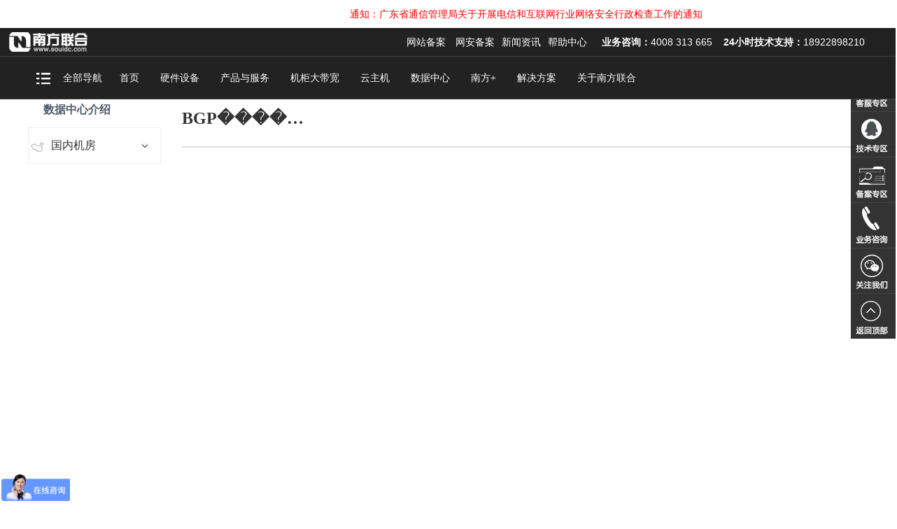

--- FILE ---
content_type: text/html; charset=utf-8
request_url: https://www.souidc.com/jifang-168.html?jifang=BGP%EF%BF%BD%EF%BF%BD%EF%BF%BD%EF%BF%BD%EF%BF%BD%EF%BF%BD
body_size: 54735
content:
<!DOCTYPE html PUBLIC "-//W3C//DTD XHTML 1.0 Transitional//EN" "http://www.w3.org/TR/xhtml1/DTD/xhtml1-transitional.dtd">
<html xmlns="http://www.w3.org/1999/xhtml">
<head>
<meta http-equiv="Content-Type" content="text/html; charset=utf-8" />
<meta name="keywords" content="深圳服务器托管,深圳服务器租用,深圳主机托管,深圳主机租用,深圳云主机租用,广州服务器托管,东莞服务器托管,香港服务器托管,idc"/>
<meta name="description" content="深圳市南方联合科技有限公司专业提供服务器托管,服务器租用,深圳服务器托管,深圳服务器租用,主机托管,主机租用,云主机租用,虚拟主机,数据中心机房等一站式基础服务商，热线：0755-88833581"/>
<title>BGP������-数据中心机房介绍</title>
<!--no-cache-->
<!--no-cache-->
<meta name="copyright" content="南方联合"/>
<meta name="Author" content="南方联合"/>
<meta name="viewport"content="width=1100, initial-scale=0.3, user-scalable=yes"/>
<meta name="apple-mobile-web-app-capable" content="yes" />
<meta name="format-detection" content="telephone=no" />
<link href="/files/templates/frontend/soutpl/css/top_footer.css" rel="stylesheet" type="text/css" />
<link href="/files/templates/frontend/soutpl/css/master.css" rel="stylesheet" type="text/css" />
<link href="/files/templates/frontend/soutpl/css/base_other.css" rel="stylesheet" type="text/css" />
<link rel="stylesheet" href="https://www.souidc.com/images/jquery.ui.min.css" type="text/css"/>
<link href="/files/templates/frontend/soutpl/css/dialog.css" rel="stylesheet" type="text/css" />
<link href="/files/templates/frontend/soutpl/css/s_aimation.css" rel="stylesheet" type="text/css" />
<script type="text/javascript" src="/js/jquery.min-1.9.js"></script>
<script type="text/javascript" src="/files/templates/frontend/soutpl/js/nav.js"></script>  
<script type="text/javascript" src="/js/jquery.ui.min.js"></script>
<script type="text/javascript" src="/files/templates/frontend/soutpl/js/jquery.SuperSlide.js"></script>
<script type="text/javascript" src="/files/templates/frontend/soutpl/js/banner.js"></script>
<script type="text/javascript" src="/files/templates/frontend/soutpl/js/common.js"></script>
<script type="text/javascript" src="/files/templates/frontend/soutpl/js/view.js"></script> 
</head>   
<body>
<div id="processing" style="display:none"></div>
<div id="swin" style="display:none"></div>
<div id="suwin" style="display:none"></div>
<a name="md01" id="md01"></a>
<div class="toper">
  <div class="header">
    <div class="header_tz"><marquee behavior="scroll" scrolldelay="100" onMouseOver="stop()" onMouseOut="start()"><a href="https://www.souidc.com/shownews-856.html" target="_blank">通知：广东省通信管理局关于开展电信和互联网行业网络安全行政检查工作的通知</a></marquee></div>
    <div class="header_c">
      <div class="r_nav">&ensp; &ensp; &ensp; &ensp; &ensp; <a href="https://www.souidc.com/beian.html">网站备案</a> <a href="https://www.souidc.com/wabeian.html">网安备案</a><a href="https://www.souidc.com/help-14.html">新闻资讯</a><a href="https://www.souidc.com/helpcenter.html">帮助中心</a>&nbsp;&nbsp;&nbsp; <span> <strong>业务咨询：</strong>4008 313 665</span>&nbsp;&nbsp;&nbsp;<span> <strong>24小时技术支持：</strong>18922898210</span></div>
      <div class="h_msg"><a class="logo" href="https://www.souidc.com/" title="深圳市南方联合科技有限公司">深圳市南方联合科技有限公司</a></div>
    </div>
    <div class="header_menu">
      <div class="head-v3">
        <div class="navigation-up">
          <div class="navigation-inner">
            <div class="navigation-v3">
              <ul>
                <li class="allmenu" _t_nav="allnav"><span>全部导航</span></li>
                <li class=""  > <a href="https://www.souidc.com/">首页</a> </li>
                <li class=""  _t_nav="southdevice" > <a href="#">硬件设备</a> </li>
                <li class="" _t_nav="product"> <a href="###">产品与服务</a> </li>
                <li class=""  > <a href="https://www.souidc.com/bigbroadband.html">机柜大带宽</a> </li>
                
                <li class="" > <a href="http://www1.nanfyun.com" target="_blank">云主机</a> </li>
                <li class="" _t_nav="datacenter"> <a href="https://www.souidc.com/datacenter.html">数据中心</a> </li>
                <li class=""> <a href="https://www.souidc.com/souidcpartners.html">南方+</a> </li>
                <li class="" _t_nav="solution"> <a>解决方案</a> </li>
                <li _t_nav="support" class=""> <a href="https://www.souidc.com/aboutus.html">关于南方联合</a> </li>
              </ul>
            </div>
          </div>
        </div>
        <div class="navigation-down">
          <div id="allnav" class="menu-0" _t_nav="allnav">
            <ul class="all_one">
              <li><a href="https://www.souidc.com/">首页</a></li>
              <li><a href="###"><span> > </span>产品与服务</a>
                <ul>
                  <div class="h20"></div>
                  <li><a href="https://www.souidc.com/tgbgp.html"><span> > </span>服务器托管</a>
                    <ul>
                      <div class="h20"></div>
                      <li><a href="https://www.souidc.com/tgbgp.html">BGP 机房<i class="new_1"></i></a></li>
                      <li><a href="https://www.souidc.com/tgdoubleroom.html">双线机房</a></li>
                      <li><a href="https://www.souidc.com/tgdianxin.html">电信机房</a></li>
                      <li><a href="https://www.souidc.com/tgunion.html">联通机房</a></li>
                      <li><a href="https://www.souidc.com/tgyidong.html">移动机房</a></li>
                <!--------      <li><a href="https://www.souidc.com/tghk.html">香港机房</a></li>    -------->
                      <li><a href="https://www.souidc.com/tggf.html">高防机房</a></li>
                    </ul>
                  </li>
                  <li><a href="https://www.souidc.com/dedicated.html"><span> > </span>服务器租用</a>
                    <ul>
                      <div class="h20"></div>
                      <li><a href="https://www.souidc.com/dedicated.html">入门特惠型</a></li>
                      <li><a href="https://www.souidc.com/dedicatedqiye.html">企业超值型<i class="hot_2"></i></a></li>
                      <li><a href="https://www.souidc.com/dedicatedqijian.html">高端旗舰型</a></li>
                      <li><a href="https://www.souidc.com/dedicateddell.html">DELL服务器</a></li>
                      <li><a href="https://www.souidc.com/dedicatedibm.html">IBM 服务器</a></li>
                      <li><a href="http://www.1fanghu.com" target="_blank">高防服务器</a> </li>
                      <li><a href="https://www.souidc.com/virtual.html">虚拟主机</a></li>
                      <li><a href="https://www.souidc.com/cloudhost.html">云主机</a></li>
                    </ul>
                  </li>
                  <li><a href="https://www.souidc.com/jqgroup.html"><span> > </span>集群解决方案</a>
                    <ul>
                      <div class="h20"></div>
                      <li><a href="https://www.souidc.com/solutionct.html" title="传统企业网站方案">传统企业网站方案</a></li>
                      
                      <li><a href="https://www.souidc.com/solutionds.html" title="电商行业综合方案">电商行业综合方案</a></li>
                      
                      <li><a href="https://www.souidc.com/solutionyx.html" title="游戏行业综合方案">游戏行业综合方案</a></li>
                      
                      <li><a href="https://www.souidc.com/solutiont.html" title="其他行业综合方案">其他行业综合方案</a></li>

                      
                    </ul>
                  </li>
                  <li><a><span> > </span>安全</a> 
                  <ul> <div class="h20"></div>
                <li><a href="https://www.souidc.com/yunwaf.html">云WAF</a></li>
                <li> <a href="https://www.souidc.com/ddosfh.html">DDos防御</a></li> 
                <li><a href="https://www.souidc.com/security/gf.html">DDos高防IP</a></li>
                <li><a href="https://www.souidc.com/security/databack.html">数据备份</a></li>
                <li><a href="https://www.souidc.com/security/databack.html">双机热备</a></li>
                </ul>
		</li>
		   <li><a href="https://www.souidc.com/databack.html"><span> > </span>SSL证书</a>
                    <ul>
                      <div class="h20"></div>
                      <li><a href="https://www.souidc.com/security/symantec.html">Symantec ssl证书</a></li>
                      <li><a href="https://www.souidc.com/security/geotrust.html">GeoTrust ssl证书</a></li>
                      <li><a href="https://www.souidc.com/security/globalsign.html">Globalsign ssl证书</a></li>
                    </ul>
                  </li>              
                
					<li><a href="https://www.souidc.com/cdn-198.html"><span> > </span>CDN加速</a></li>
					<li><a href="https://www.souidc.com/yjs.html"><span> > </span>云计算</a>
                  	<ul>
                      <div class="h20"></div>
                       <li><a href="https://www.souidc.com/hwcloud.html" title="天翼云折扣">天翼云折扣</a></li>
                       <li><a href="https://www.souidc.com/hwcloud.html" title="华为云折扣">华为云折扣</a></li>   
						</ul>
                  </li>
                   <li><a href="https://www.souidc.com/service.html"><span> > </span>增值服务</a>
                    <ul>
                      <div class="h20"></div>
                      
                      <li><a href="https://www.souidc.com/service-25.html" title="独享带宽">独享带宽</a></li>
                     
                      
                      <li><a href="https://www.souidc.com/service-26.html" title="负载均衡">负载均衡</a></li>
                     
                      
                      <li><a href="https://www.souidc.com/service-28.html" title="热备灾备">热备灾备</a></li>
                     
                      
                      <li><a href="https://www.souidc.com/service-29.html" title="专线接入">专线接入</a></li>
                     
                      
                      <li><a href="https://www.souidc.com/service-31.html" title="服务器代维 ">服务器代维 </a></li>
                     
                       
                      <li><a href="/qiyemail.html" title="企业邮局">企业邮局</a></li>
                    </ul>
                  </li>
                  <li><a href="https://www.souidc.com/beian.html"><span> > </span>服务支持</a>
                    <ul>
                      <div class="h20"></div>
                      <li><a href="https://www.souidc.com/beian.html" title="网站备案">网站备案</a></li>
                      <li><a href="https://www.souidc.com/helpcenter.html" target="_blank">帮助中心</a></li>
                      <li><a href="https://www.souidc.com/support-139.html" title="支付方式">支付方式</a></li>
                      <li><a href="https://www.souidc.com/support-193.html" title="售后支持">售后支持</a></li>
                      <li><a href="https://www.souidc.com/support-194.html" title="流程介绍">流程介绍</a></li>
                      <li><a href="https://www.souidc.com/support-138.html" title="文档下载">文档下载<i class="new_1"></i></a></li>
                      <li><a href="https://www.souidc.com/support-195.html" title="合作伙伴">合作伙伴</a></li>
                      <li><a href="https://www.souidc.com/souidcpartners.html" title="南方+">南方+</a></li>
                    </ul>
                  </li>
                </ul>
              </li>
              <li><a href="https://www.souidc.com/bigbroadband.html"><span> > </span>机柜大带宽</a> </li>
              <li><a href="http://www.1fanghu.com" target="_blank"><span> > </span>高防服务器</a> </li>
              <li><a href="https://www.souidc.com/datacenter.html"><span> > </span>数据中心</a>
                <ul>
                  <div class="h20"></div>
                  <li><a title="国内机房"><span> > </span>国内机房</a>
                    <ul>
                      <div class="h20"></div>
                      
                      <li><a href="https://www.souidc.com/jifang-168.html?jifang=BGP机房" title="BGP机房">BGP机房</a></li>
                      
                      <li><a href="https://www.souidc.com/jifang-167.html?jifang=双线机房" title="双线机房">双线机房</a></li>
                      
                      <li><a href="https://www.souidc.com/jifang-162.html?jifang=电信机房" title="电信机房">电信机房</a></li>
                      
                      <li><a href="https://www.souidc.com/jifang-163.html?jifang=联通机房" title="联通机房">联通机房</a></li>
                      
                      <li><a href="https://www.souidc.com/jifang-166.html?jifang=移动机房" title="移动机房">移动机房</a></li>
                      
                      <li><a href="https://www.souidc.com/jifang-169.html?jifang=高防机房" title="高防机房">高防机房</a></li>
                      
                    </ul>
                  </li>
             
                  <li><a title="优质机房推荐"><span> > </span>优质机房推荐</a>
                    <ul>
                      <div class="h20"></div>
                      <li><a href="https://www.souidc.com/jifanghuake.html" title="深圳•南山华科机房" data_jf="/images/jifang/jftp1.jpg">深圳•南山华科机房<i class="hot_2"></i></a></li>
                      <li><a href="https://www.souidc.com/jifanglihe.html" title="深圳•龙华力合机房" data_jf="/images/jifang/jftp.jpg">深圳•龙华力合机房</a></li>
                      <li><a href="https://www.souidc.com/tfdata.html" title="深圳•南山特发机房" data_jf="/images/jifang/jftp2.jpg">深圳•南山特发机房</a></li>
                      <li><a href="https://www.souidc.com/jifangshahe.html" title="深圳•南山沙河电信机房" data_jf="/images/jifang/jftp3.jpg">深圳•南山沙河电信机房</a></li>
                      <li><a href="https://www.souidc.com/datacenter-191.html?jifang=电信机房" title="东莞•樟木头机房" data_jf="/images/jifang/jftp4.jpg">东莞•樟木头机房</a></li>

                    </ul>
                  </li>
                </ul>
              </li>
              <li> <a href="https://www.souidc.com/souidcpartners.html"><span> > </span>南方+</a> </li>
              <li><a><span> > </span>解决方案</a>
                <ul>
                  <div class="h20"></div>
                    <li><a href="https://www.souidc.com/solutionsp.html" title="视频媒体类">视频媒体类</a></li>
                    
                    <li><a href="https://www.souidc.com/solutionds.html" title="电子商务类">电子商务类</a></li>
                    
                    <li><a href="https://www.souidc.com/solutionct.html" title="企业网站类">企业网站类</a></li> 
                    
                    <li><a href="https://www.souidc.com/solutiont.html" title="金融证券类">金融证券类</a></li>
                    
                    <li><a href="https://www.souidc.com/solutionyx.html" title="游戏娱乐类">游戏娱乐类</a></li>
                    
                    <li><a href="https://www.souidc.com/solutionwl.html" title="物流运输类">物流运输类</a></li>
                    
                    <li><a href="https://www.souidc.com/solutionjy.html" title="教育行业类">教育行业类</a></li>
                    
                    <li><a href="https://www.souidc.com/solutionCDN.html" title="CDN加速类">CDN加速类</a></li>
                    
                    <li><a href="https://www.souidc.com/solutionyl.html" title="医疗行业类">医疗行业类</a></li>
                </ul>
              </li>
              <li><a href="https://www.souidc.com/aboutus.html"><span> > </span>关于我们</a>
                <ul>
                  <div class="h20"></div>
                  <li><a href="https://www.souidc.com/aboutus-2.html" title="公司简介">公司简介</a></li>
                  <li><a href="https://www.souidc.com/news.html" title="公司动态">公司动态</a></li>
                  <li><a href="https://www.souidc.com/aboutus-150.html" title="企业荣誉">企业荣誉</a></li>
                  <li><a href="https://www.souidc.com/aboutus-356.html" title="企业文化">企业文化</a></li>
                  <li><a href="https://www.souidc.com/aboutus-151.html" title="南方公益">南方公益</a></li>
                  <li><a href="https://www.souidc.com/aboutus-152.html" title="客户评价">客户评价</a></li>
                  <li><a href="https://www.souidc.com/aboutus-4.html" title="人才招聘">人才招聘<i class="hot_2"></i></a></li>
                  <li><a href="https://www.souidc.com/aboutus-5.html" title="联系我们 ">联系我们</a></li>
                </ul>
              </li>
            </ul>
            <div class="h10 "></div>
            <div class="line1"></div>
            <div class="h10 "></div>
            <div class="ftline">服务热线：400-8313-665 (30线)</div>
          </div>
          <div id="product" class="nav-down-menu menu-1" style="display: none;" _t_nav="product">
            <div class="navigation-down-inner">
             <div class="sptt">热门产品：<a href="https://www.souidc.com/service-27.html">云防DDOS</a><a href="https://www.souidc.com/solutionds.html">电商解决方案</a><a href="https://www.souidc.com/databack.html">云备份</a><a href="https://www.souidc.com/service-31.html">服务器代维</a></div>
              <dl style="margin-left: 100px;">
                <dt><a> 服务器托管</a></dt>
                <dd><a href="https://www.souidc.com/tgbgp.html">BGP 机房<i class="new_1"></i></a></dd>
                <dd><a href="https://www.souidc.com/tgdoubleroom.html">双线机房</a></dd>
                <dd><a href="https://www.souidc.com/tgdianxin.html">电信机房</a></dd>
                <dd><a href="https://www.souidc.com/tgunion.html">联通机房</a></dd>
                <dd><a href="https://www.souidc.com/tgyidong.html">移动机房</a></dd>
              <!---------  <dd><a href="https://www.souidc.com/tghk.html">香港机房</a></dd>     ---------->
                <dd><a href="https://www.souidc.com/tggf.html">高防机房</a></dd>
                <div class="h20"></div>
              </dl>
              <dl>
                <dt><a>服务器租用</a></dt>
                <dd><a href="https://www.souidc.com/dedicated.html">入门特惠型</a></dd>
                <dd><a href="https://www.souidc.com/dedicatedqiye.html">企业超值型<i class="hot_2"></i></a></dd>
                <dd><a href="https://www.souidc.com/dedicatedqijian.html">高端旗舰型</a></dd>
            <!-----    <dd><a href="https://www.souidc.com/dedicatedhk.html">香港服务器</a></dd>
                <dd><a href="https://www.souidc.com/dedicatedhaiwai.html">海外服务器</a></dd>    ----------->
                <dd><a href="https://www.souidc.com/dedicateddell.html">DELL服务器</a></dd>
                <dd><a href="https://www.souidc.com/dedicatedibm.html">IBM 服务器</a></dd>
                <dd><a href="http://www.1fanghu.com" target="_blank">高防服务器</a></dd> 
                <dd><a href="https://www.souidc.com/virtual.html">虚拟主机</a></dd>
                <dd><a href="https://www.souidc.com/cloudhost.html">云主机</a></dd>
                <div class="h20"></div>
              </dl>
              <dl>
                <dt><a>集群解决方案</a></dt>
                
                      <dd><a href="https://www.souidc.com/solutionct.html" title="传统企业网站方案">传统企业网站方案</a></dd>
                      
                      <dd><a href="https://www.souidc.com/solutionds.html" title="电商行业综合方案">电商行业综合方案</a></dd>
                      
                      <dd><a href="https://www.souidc.com/solutionyx.html" title="游戏行业综合方案">游戏行业综合方案</a></dd>
                      
                      <dd><a href="https://www.souidc.com/solutiont.html" title="其他行业综合方案">其他行业综合方案</a></dd>
                <div class="h10 "></div>
                <div class="line1"></div>
                <div class="h10 "></div>
		<dt><a>SSL证书</a></dt>
                <dd><a href="https://www.souidc.com/security/symantec.html">Symantec ssl证书</a></dd>
		<dd><a href="https://www.souidc.com/security/geotrust.html">GeoTrust ssl证书</a></dd>
		<dd><a href="https://www.souidc.com/security/globalsign.html">Globalsign ssl证书</a></dd>
                <div class="h20"></div>
              </dl>
              
              <dl>
				<dt><a>CDN加速</a></dt>
				
				<dd><a href="https://www.souidc.com/cdn-198.html" title="CDN加速类型介绍">CDN加速类型介绍</a></dd>
				 
				
		<div class="h10 "></div>
                <div class="line1"></div>
                <div class="h10 "></div>
                <dt><a>云计算</a></dt>
                <dd><a href="http://www.nanfyun.com">云计算产品</a></dd>
                <dd><a href="https://www.souidc.com/hwcloud.html" title="华为云折扣">华为云折扣</a></dd> 
		<div class="h10 "></div>
                <div class="line1"></div>
                <div class="h10 "></div>
                <dt><a>安全</a></dt>
                <dd><a href="https://www.souidc.com/yunwaf.html">云WAF</a></dd>
                <dd><a href="https://www.souidc.com/ddosfh.html">DDos防御</a></dd>
                <dd><a href="https://www.souidc.com/security/gf.html">DDos高防IP</a></dd>
		<dd><a href="https://www.souidc.com/databack.html">数据备份</a></dd>
		<dd><a href="databack.html">双机热备</a></dd>
                <div class="h20"></div>
			  </dl>
             
              <dl>
                <dt><a>增值服务</a></dt> 
                
                <dd><a href="https://www.souidc.com/service-25.html" title="独享带宽">独享带宽</a></dd>
                
                <dd><a href="https://www.souidc.com/service-26.html" title="负载均衡">负载均衡</a></dd>
                
                <dd><a href="https://www.souidc.com/service-28.html" title="热备灾备">热备灾备</a></dd>
                
                <dd><a href="https://www.souidc.com/service-29.html" title="专线接入">专线接入</a></dd>
                
                <dd><a href="https://www.souidc.com/service-31.html" title="服务器代维 ">服务器代维 </a></dd>
                
                <dd><a href="/qiyemail.html" title="企业邮局">企业邮局</a></dd>
              </dl>
              <dl>
                <dt><a>服务支持</a></dt>
                <dd><a href="https://www.souidc.com/beian.html" title="网站备案">网站备案</a></dd>
                <dd><a href="https://www.souidc.com/helpcenter.html" target="_blank">帮助中心</a></dd>
                <dd><a href="https://www.souidc.com/support-139.html" title="支付方式">支付方式</a></dd>
                <dd><a href="https://www.souidc.com/support-193.html" title="售后支持">售后支持</a></dd>
                <dd><a href="https://www.souidc.com/support-194.html" title="流程介绍">流程介绍</a></dd>
                <dd><a href="https://www.souidc.com/support-138.html" title="文档下载">文档下载<i class="new_1"></i></a></dd>
                <dd><a href="https://www.souidc.com/support-195.html" title="合作伙伴">合作伙伴</a></dd>
                <dd><a href="https://www.souidc.com/souidcpartners.html" title="南方+">南方+</a></dd> 
              </dl>
            </div>
          </div>
          <div id="solution" class="nav-down-menu menu-3" style="display: none;" _t_nav="solution">
            <div class="navigation-down-inner">
              <dl style="margin-left: 100px;">
               
              
                    <dd class="dd-solution"><a href="https://www.souidc.com/solutionct.html" title="企业网站类">
                    <p class="solubg1">企业网站类</p>
                    <span>根据不同规模的网站提供可定制化的架构和
                一站式协助</span>
                    </a></dd>
                    
                    <dd class="dd-solution"><a href="https://www.souidc.com/solutionsp.html" title="视频媒体类">
                     <p class="solubg2">视频媒体类</p>
                    <span>集源视频存储、高效自动转码切片技术以及
                内容分发等功能，加速视频播放</span>
                    </a></dd>
                    
                    <dd class="dd-solution"><a href="https://www.souidc.com/qklsolut.html" title="区块链技术">
                    <p class="solubg3">区块链技术</p>
                    <span>区块链技术本身的核心价值在于去中心化、加密
                    安全、透明以及不可篡改，其应用范围非常广泛</span>
                    </a></dd>
              
              	    <dd class="dd-solution"><a href="https://www.souidc.com/solutiont.html" title="金融证券类">
                    <p class="solubg4">金融证券</p>
                    <span>结合金融行业的重实效、重安全的行业特
                点，为金融平台提供专业快速部署架构</span>
                    </a></dd>
                    
                    <dd class="dd-solution"><a href="https://www.souidc.com/solutionyx.html" title="游戏娱乐类">
                     <p class="solubg5">游戏娱乐类</p>
                    <span>集游戏部署、游戏运营以及游戏安全三大要
                素帮助游戏企业快速部署</span>
                    </a></dd>
                    
                    <dd class="dd-solution"><a href="https://www.souidc.com/solutionwl.html" title="物流运输类">
                    <p class="solubg6">物流运输类</p>
                    <span>保证物流行业快速稳定发展，给客户一个更好的物流体验</span>
                    </a></dd>
                    
                    <dd class="dd-solution"><a href="https://www.souidc.com/solutionjy.html" title="教育行业类">
                    <p class="solubg7">教育行业类</p>
                    <span>通过网络，学员可以随时随地进行学习，真正打破了时间和空间的限制</span>
                    </a></dd>
                    
                    <dd class="dd-solution"><a href="https://www.souidc.com/solutionyl.html" title="医疗行业类">
                    <p class="solubg8">医疗行业类</p>
                    <span>提供多业务融合、智能可控、安全可靠、资源动态可控的高品质IP医院网络</span>
                    </a></dd>
              	
              </dl>
              
              
              
            </div>
          </div>
          
           <div id="datacenter" class="nav-down-menu menu-3" style="display: none;" _t_nav="datacenter">
            <div class="navigation-down-inner">
              <dl style="margin-left: 100px;">
                <dt style="height: 200px;">华南</dt>
                <dd><a href="https://www.souidc.com/jifanghuake.html" title="BGP机房">深圳•南山华科数据中心<span>深圳高新技术园区公司首选</span></a></dd> 
                <dd><a href="https://www.souidc.com/tfdata.html" title="双线机房">深圳•南山特发数据中心<span>硬实力、高品质机房</span></a></dd> 
                <dd><a href="https://www.souidc.com/jifanglihe.html" title="力合报业数据中心">深圳•龙华力合数据中心<span>自有物业、国际A级</span></a></dd> 
                <dd><a href="https://www.souidc.com/jifangshahe.html" title="电信机房">深圳•南山沙河电信机房<span>五星级电信数据中心</span><i class="hot_2"></i></a></dd>
                <dd><a href="/gzpbsdata.html" title="电信机房">广州•鹏博士数据中心<span>高稳定、高防护</span></a></dd> 
                <dd><a href="https://www.souidc.com/datacenter-191.html?jifang=电信机房" title="联通机房">东莞•樟木头数据中心<span>千万级网络安全设备投入</span></a></dd> 
 
                <div class="clear"></div>
                <dt style="height: 20px;">西南</dt>
                <dd><a href="https://www.souidc.com/guizhouxinxiyuan.html" title="BGP机房">贵州•国家大数据中心<span>网络稳定、高防护、游戏首选</span></a></dd> 

                <div class="clear"></div>
        

              </dl> 
              <dl>
              
                <dt style="height: 50px;"><span style="color:red">活动</span></dt>
                <dd><a href="https://www.souidc.com/datacenter-426.html?jifang=BGP机房" title="深圳•南山华科机房" data_jf="/images/jifang/jftp1.jpg">深圳•南山华科机房<span>千万级网络安全设备投入</span><i class="hot_2"></i></a></dd>
                <dd><a href="https://www.souidc.com/jifangshahe.html" title="深圳•南山沙河机房" data_jf="/images/jifang/jftp.jpg">深圳•南山沙河机房<span>千万级网络安全设备投入</span></a></dd>

              </dl> 
            </div>
          </div>
          
          <div id="southdevice" class="nav-down-menu menu-3" style="display: none;height:410px;" _t_nav="southdevice">
            <div class="navigation-down-inner">
			
			
              <dl style="margin-left: 100px;margin-bottom:50">
				  <dt style="height: 30px;">AI算力</dt>
                <dd style="margin-bottom:60px;"><a href="/southdevice/aiA10.html" title="A10GPU服务器">A10GPU服务器<span>高性价比服务器</span></a></dd> 
                <dd style="margin-bottom:60px;"><a href="/southdevice/aiA100.html" title="A100GPU服务器">A100GPU服务器<span>高性价比服务器</span></a></dd>  
                <dd><a href="/southdevice/aiA800.html" title="A800GPU服务器">A800GPU服务器<span>高性价比服务器</span></a></dd>  
                <dd><a href="/southdevice/aix.html" title="H800GPU服务器">4090GPU服务器<span>高性价比服务器</span></a></dd>  
 
                <div class="clear"></div>
                

              </dl> 
			
              <dl>
                <dt style="height: 30px;">国产化</dt>
                <dd><a href="/southdevice/gchhw.html" title="国产化 信创服务器">华为服务器<span>高性价比服务器</span></a></dd> 
                <dd><a href="/southdevice/zkkk.html" title="国产化 信创服务器">信创服务器<span>高性价比服务器</span></a></dd>  
 
                <div class="clear"></div>
                <dt style="height: 30px;">图形工作站</dt>
				  <dd><a href="#" title="图形工作站X型">工作站X型<span>高性价比服务器</span></a></dd> 
                <dd><a href="#" title="图形工作站Y型">工作站Y型<span>高性价比服务器</span></a></dd>  

               

                <div class="clear"></div>
        

              </dl> 
              
              
              <dl>  <dt style="height: 30px;color:red;">DeepSeek</dt>
                <dd><a href="/southdevice/deepseek.html" title="DeepSeek系列">DeepSeek系列<span>探索未知之境</span></a></dd>  
				
				 <div class="clear"></div>
				<dt style="height: 30px;">企业服务器</dt>
				  <dd><a href="#" title="DELL">DELL<span>高性价比服务器</span></a></dd> 
                <dd><a href="#" title="超聚变">超聚变<span>高性价比服务器</span></a></dd>  
                <dd><a href="/southdevice/ershou.html" title="二手服务器">二手服务器<span>高性价比服务器</span></a></dd>  
  
                <div class="clear"></div>

              </dl> 
            </div>
          </div>
        </div>
      </div>
    </div>
  </div> 
  <!--header end--> 
  <div style="display:none; width:100%;">深圳主机托管,深圳主机租用,深圳服务器租用,深圳服务器托管,深圳idc,广州服务器托管,广州服务器租用,香港服务器托管,机柜宽带租用,南方联合</div>
  <!--menu_out end--> 
</div>
<!--toper end-->  
<div class="mainimg"></div>
<link href="/files/templates/frontend/soutpl/css/page2017.css" rel="stylesheet" type="text/css" />
<link href="/files/templates/frontend/soutpl/js/fancybox.css" rel="stylesheet" type="text/css" />
<script type="text/javascript" src="/files/templates/frontend/soutpl/js/jquery.fancybox-1.3.1.pack.js"></script>
<script>
$(function(){ 
    $("a[rel=group],a[rel=gr_b],a[rel=gr_c],a[rel=gr_d],a[rel=gr_e]").fancybox({
		'titlePosition' : 'over',
		'cyclic'        : true,
		'titleFormat'	: function(title, currentArray, currentIndex, currentOpts) {
					return '<span id="fancybox-title-over">' + (currentIndex + 1) + ' / ' + currentArray.length + (title.length ? ' &nbsp; ' + title : '') + '</span>';
				}
	}); 
	
});
</script>


<link href="/files/templates/frontend/soutpl/css/products.css" rel="stylesheet" type="text/css" /> 
<link href="/files/templates/frontend/soutpl/css/coloded.css" rel="stylesheet" type="text/css" />
<link href="/files/templates/frontend/soutpl/js/fancybox.css" rel="stylesheet" type="text/css" />
<script type="text/javascript" src="/files/templates/frontend/soutpl/js/jquery.fancybox-1.3.1.pack.js"></script>
<script>
$(function(){ 
    $("a[rel=group],a[rel=gr_b],a[rel=gr_c],a[rel=gr_d],a[rel=gr_e]").fancybox({
		'titlePosition' : 'over',
		'cyclic'        : true,
		'titleFormat'	: function(title, currentArray, currentIndex, currentOpts) {
					return '<span id="fancybox-title-over">' + (currentIndex + 1) + ' / ' + currentArray.length + (title.length ? ' &nbsp; ' + title : '') + '</span>';
				}
	}); 
	
});
</script>
<style>
.tab_con{ line-height:200%;}
</style>
<div class="a_weaper">
  <div class="a_main">
    <div class="sidebar fl"> 
      <div class="fd_1">
        <h2 title="数据中心机房"><span><a href="datacenter.html"><strong>数据中心介绍</strong></a></span></h2>
        <ul class="notice_list">
<h2 title="国内机房"><span><i class="ico_datagn"></i>国内机房</span></h2>
          
          <li id="nid_168"><a href="/jifang-168.html?jifang=BGP机房" title="BGP机房"><span></span>BGP机房</a></li>
          
          <li id="nid_167"><a href="/jifang-167.html?jifang=双线机房" title="双线机房"><span></span>双线机房</a></li>
          
          <li id="nid_162"><a href="/jifang-162.html?jifang=电信机房" title="电信机房"><span></span>电信机房</a></li>
          
          <li id="nid_163"><a href="/jifang-163.html?jifang=联通机房" title="联通机房"><span></span>联通机房</a></li>
          
          <li id="nid_166"><a href="/jifang-166.html?jifang=移动机房" title="移动机房"><span></span>移动机房</a></li>
          
          <li id="nid_169"><a href="/jifang-169.html?jifang=高防机房" title="高防机房"><span></span>高防机房</a></li>
          
        </ul>
      <!-------------------    <ul class="notice_list">
     <!-------------------     <h2 title="港澳台地区"><span><i class="ico_datagat"></i>港澳台地区</span></h2>
          
      <!-------------------      <li id="nid_1957"><a href="/datacenter-1957.html" title="什么是香港站群服务器，用来做什么应用的"><span></span>什么是香港站群服务器，用来做什么应用的</a></li>
          
      <!-------------------      <li id="nid_164"><a href="/datacenter-164.html" title="香港新世界"><span></span>香港新世界</a></li>
          
      <!-------------------      <li id="nid_170"><a href="/datacenter-170.html" title="香港NTT"><span></span>香港NTT</a></li>
          
      <!-------------------      <li id="nid_171"><a href="/datacenter-171.html" title="香港葵芳"><span></span>香港葵芳</a></li>
          
      <!-------------------      <li id="nid_172"><a href="/datacenter-172.html" title="香港九仓电讯"><span></span>香港九仓电讯</a></li>
          
      <!-------------------      <li id="nid_173"><a href="/datacenter-173.html" title="台湾机房"><span></span>台湾机房</a></li>
          
      <!-------------------      <li id="nid_174"><a href="/datacenter-174.html" title="澳门机房"><span></span>澳门机房</a></li>
          
      <!-------------------    </ul>
        <ul class="notice_list">
          <h2 title="海外机房"><span><i class="ico_datahh"></i>海外机房</span></h2>
          
     <!-------------------       <li id="nid_165"><a href="/datacenter-165.html" title="美国机房"><span></span>美国机房</a></li>
          
     <!-------------------       <li id="nid_175"><a href="/datacenter-175.html" title="新加坡机房"><span></span>新加坡机房</a></li>
          
     <!-------------------       <li id="nid_176"><a href="/datacenter-176.html" title="日本机房"><span></span>日本机房</a></li>
          
     <!-------------------       <li id="nid_177"><a href="/datacenter-177.html" title="俄罗斯机房"><span></span>俄罗斯机房</a></li>
          
     <!-------------------       <li id="nid_178"><a href="/datacenter-178.html" title="其他"><span></span>其他</a></li>
          
     <!-------------------   </ul>     -->
      </div> 
    </div>
    <!--关于我们公用左边css style-->
    <div class="a_right fl">
      <div class="show_nav">当前位置：<a href="/">首页</a>-><a href="/datacenter.html">机房介绍</a> </div>
      
      <h1 title="BGP������" class="ar_jf"><span>BGP������</span></h1>
      
      <div class="tab_head">
        <ul class="tabs" id="tabs">
           
          
          <div class="clear"></div>
        </ul>
      </div> 
      <div class="tab_conbox" id="tab_conbox"> 
         
         
        
      </div>
      <div class="clear"></div>
      <br />
      <br />
    </div>
    <!--a_right end-->
    <div class="clear"></div>
  </div>
  <!--a_main end--> 
</div>
<script type="text/javascript" src="/files/templates/frontend/soutpl/js/jq.tab.js"></script> 
<script type="text/javascript" src="/files/templates/frontend/soutpl/js/float.js"></script> 
<script type="text/javascript" src="/files/templates/frontend/soutpl/js/datacenter.js"></script> 
<script type="text/javascript"> 
$(document).ready(function() {   
	/*调用tab插件：*/
	$.jqtab("#tabs","#tab_conbox","mouseover");  
	
});
</script> 


<div class="clear"></div>
<div class="laylogin">
 <div class="home_pro_tit">
  <h2>开始体验免费套餐</h2>
	 <span>联系客服</span>，只要有业务需求，即可获得独立服务器测试！<br />
   <span>注册</span>成为会员，为您提供最佳上云实践机会
   </div>
  <div class="mm w1100"> 
    <a class="btn_login1 ser" href="http://p.qiao.baidu.com/cps/chatIndex?reqParam=%7B%22from%22%3A0%2C%22sid%22%3A%22-100%22%2C%22tid%22%3A%22-1%22%2C%22ttype%22%3A1%2C%22siteId%22%3A%227158006%22%2C%22userId%22%3A%225307270%22%2C%22pageId%22%3A0%7D" target="_blank">南方联合在线客服</a> 
    <a class="btn_login1" href="javascript:userLogin(0,'')">立即登录或注册</a> </div>
</div>
<div class="footer cl">
  <div class="f_men">
    <ul class="bottom_item">
      <li class="item1"><i class="i1"></i> <a href="https://www.souidc.com/aboutus.html" rel="nofollow"><span class="f20 bold">快速交付</span><br>
        租用4小时交付</a> </li>
      <li><i class="i2"></i><a href="https://www.souidc.com/aboutus.html" rel="nofollow"><span class="f20 bold">极速响应</span><br>
        工单5分钟内响应</a></li>
      <li class="item3"><i class="i3"></i> <a href="https://www.souidc.com/aboutus.html" rel="nofollow"><span class="f20 bold">自助开通</span><br>
        0审核自助开通</a> </li>
    </ul>
  </div>
  <div class="f_c">
    <ul>
      <li>
        <h6 title="新手上路"><img src="/files/templates/frontend/soutpl//img2015/bottom_6.png" alt="新手上路" /><span>新手上路</span></h6>
         
        <a href="https://www.souidc.com/newuser-59.html" target="_blank" title="订购流程">订购流程</a> 
         
        <a href="https://www.souidc.com/newuser-60.html" target="_blank" title="会员注册">会员注册</a> 
         
        <a href="https://www.souidc.com/newuser-61.html" target="_blank" title="金牌服务">金牌服务</a> 
         
        <a href="https://www.souidc.com/helpcenter.html" target="_blank" title="在线帮助">在线帮助</a> </li>
      <li>
        <h6><img src="/files/templates/frontend/soutpl//img2015/bottom_5.png" alt="南方联合支付帮助" /><span>支付帮助</span></h6>
         
        <a href="https://www.souidc.com/pay-63.html" target="_blank" title="现金/支票">现金/支票</a> 
         
        <a href="https://www.souidc.com/pay-64.html" target="_blank" title="在线支付">在线支付</a> 
         
        <a href="https://www.souidc.com/pay-65.html" target="_blank" title="银行汇款">银行汇款</a> 
         
        <a href="https://www.souidc.com/help-7.html" target="_blank" title="订单/账单">订单/账单</a> </li>
      <li>
        <h6 style="width:130px;" title="关于我们"><img src="/files/templates/frontend/soutpl//img2015/bottom_8.png" alt="关于南方联合" /><span>关于南方联合</span></h6>
        <a href="https://www.souidc.com/aboutus-2.html" title="公司简介">南方联合公司简介</a> <a href="https://www.souidc.com/news.html" title="公司动态">南方联合公司动态</a> <a href="https://www.souidc.com/aboutus-4.html" title="人员招聘">南方联合人员招聘</a> <a href="https://www.souidc.com/aboutus-5.html" title="联系我们 ">联系南方联合 </a> </li>
      <li>
        <h6 title="服务支持"><img src="/files/templates/frontend/soutpl//img2015/bottom_7.png" alt="服务支持" /><span>服务支持</span></h6>
        <a href="https://www.souidc.com/support-139.html" target="_blank" title="支付方式">支付方式</a> <a href="https://www.souidc.com/support-193.html" target="_blank" title="售后支持">售后支持</a> <a href="https://www.souidc.com/support-194.html" target="_blank" title="流程介绍">流程介绍</a> <a href="https://www.souidc.com/beian.html" target="_blank" title="网站备案">网站备案</a> </li>
      <li class="company_addr"><span class="f16">深圳市南方联合科技有限公司</span><br>
        <br>
        地址：深圳市龙华区民治街道新牛社区民治大道与工业东路交汇处展滔科技大厦A座1307 <br>
        客服电话：15999530738<br>
        服务热线：18922898210 VX同号<br>
        <font color="#0066CC">品质、服务、责任、分享</font> </li>
    </ul>
  </div>
  <div class="clear"></div>
</div>
<div class="copy"> 

  <p class="f_m"> <a href="https://www.souidc.com/tgbgp.html">深圳服务器托管</a> <a href="https://www.souidc.com/dedicated.html">深圳服务器租用</a> <a href="https://www.souidc.com/tgbgp.html"> 深圳主机托管</a> <a href="https://www.souidc.com/dedicated.html">深圳主机租用</a> <a href="https://www.souidc.com/cdn-198.html">CDN加速</a> <a href="https://www.souidc.com/service-29.html">专线接入</a> <a href="https://www.souidc.com/bigbroadband.html#section2">独享带宽</a> <a href="https://www.souidc.com/datacenter.html">数据中心机房</a><a href="https://www.souidc.com/bigbroadband.html#section3">机柜租用</a><a href="http://www.ip138.com/idc">idc公司</a><a href="https://www.souidc.com/default.htm">旧版网站登陆</a><a href="https://www.souidc.com/sitemap.txt">南方联合站点地图</a><span style="color:#d7d8d9;">友情链接：</span><a href="http://www.quanidc.com" target="_blank">裸金属服务器</a></p>
  <p> Copyright &copy; 2005-2020 深圳市南方联合科技有限公司 版权所有 <a href="http://beian.miit.gov.cn" target="_blank" rel='nofollow'>备案号：粤ICP备05107047号</a>  经营许可证编号：A2.B1-20170254 <a href="http://gsxt.gdgs.gov.cn" target="_blank" rel="nofollow">统一社会信用代码:91440300779894166R</a></p>
  <p style="margin-top:30px;"><a rel="nofollow" href="http://www.zx110.org/" target="_blank"><img src="/files/templates/frontend/soutpl//souimages/b_1.gif"  height="40" alt="网络社会征信网"/></a>&nbsp;&nbsp;&nbsp;&nbsp;<a rel='nofollow' href="http://www.szga.gov.cn/" target="_blank"><img src="/files/templates/frontend/soutpl//souimages/b_2.gif"  height="40" alt="深圳网警" /></a>&nbsp;&nbsp;&nbsp;&nbsp;<a rel='nofollow' href="http://www.sz-gs.cn/" target="_blank"><img src="/files/templates/frontend/soutpl//souimages/b_3.gif"  height="40" alt="深圳工商" /></a>&nbsp;&nbsp;&nbsp;&nbsp;<a rel='nofollow' href="http://www.beian.miit.gov.cn" target="_blank"><img src="/files/templates/frontend/soutpl//souimages/b_4.gif"  height="40" alt="南方联合备案号" /></a>&nbsp;&nbsp;&nbsp;&nbsp;<a rel='nofollow' href="https://szcert.ebs.org.cn/8b0965f1-2dfe-4749-b183-67b5d9064f76" target="_blank"><img src="/files/templates/frontend/soutpl//souimages/newGovIcon.gif"  height="40" alt="深圳市市场监督管理局企业主体身份公示" /></a></p>
  <div class="clear"></div>
</div>
<div style=" background-color: #373d41; width:100%;margin:0 auto; text-align: center; padding:20px 0;"> <a rel='nofollow' target="_blank" href="https://www.beian.gov.cn/portal/registerSystemInfo?recordcode=44030602000558" style="display:inline-block;text-decoration:none;height:20px;line-height:20px;"><img src="/files/templates/frontend/soutpl/images/waba.png" style="float:left;" alt="安备号"/>
  <p style="float:left;height:20px;line-height:20px;margin: 0px 0px 0px 5px; color:#939393;">粤公网安备 44030602000558号 非法信息举报电话0755-88833581</p>
  </a> </div>
  <div style="display:none; width:100%;">深圳主机托管,深圳主机租用,深圳服务器租用,深圳服务器托管,深圳idc,广州服务器托管,广州服务器租用,香港服务器托管,机柜宽带租用,南方联合</div>


<!--客服--> 
<script type="text/javascript">
$(document).ready(function(){

	$(".side ul li").hover(function(){
		$(this).find(".sidebox").stop().css({"opacity":"1","filter":"Alpha(opacity=100)","background":"#0f99d3"})	
	},function(){
		$(this).find(".sidebox").stop().css({"opacity":"0.8","filter":"Alpha(opacity=80)","background":"#000"})	
	});
	
});

//回到顶部
function goTop(){
	$('html,body').animate({'scrollTop':0},600);
}
</script>
<style>
/* side */

.side { position: fixed; width: 64px; height: 400px; float:right; right: 40px; top: 95px; z-index: 991; }
.side ul li { width: 64px; height: 64px; float: left; position: relative; border-bottom: 1px solid #444; }
.side ul li .sidebox { position: absolute; width: 64px; height: 64px; top: 0; right: 0; transition: all 0.3s; background: #000; opacity: 0.8; filter: Alpha(opacity=80); color: #fff; font: 14px/64px "微软雅黑"; overflow: hidden; }
.side ul li .sidetop { width: 64px; height: 64px; line-height: 64px; display: inline-block; background: #000; opacity: 0.8; filter: Alpha(opacity=80); transition: all 0.3s; }
.side ul li .sidetop:hover { background: #0f99d3; opacity: 1; filter: Alpha(opacity=100); }
.side ul li img { float: left; }
/*Tooltips*/
.tooltips { position: relative; /*这个是关键*/ z-index: 2; }
.tooltips:hover { z-index: 3; background: none; /*没有这个在IE中不可用*/ }
.tooltips p { display: none; }
.tooltips p a.qq { color: #FFF; display: inline-block; float: left; width: 49%; margin-bottom: 5px; }
.tooltips p a.qq:hover { color: #beecff; }
.tooltips:hover p { /*span 标签仅在 :hover 状态时显示*/ display: block; position: absolute; top: 0px; right: 64px; width: 18em; height: 10em; border: 0px solid black; border-radius: 20px; background-color: #0f99d3; padding: 3px; color: black; text-align: center; color: #fdfdfd; font-size: 14px; }
.tooltips:hover .weixin { /*span 标签仅在 :hover 状态时显示*/ display: block; position: absolute; top: 0px; right: 64px; width: 140px; height: 140px; border: 0px solid black; border-radius: 20px; background-color: #0f99d3; padding: 3px; color: black; text-align: center; }
.tooltips:hover .kefup { /*span 标签仅在 :hover 状态时显示*/ display: block; position: absolute; top: 0px; right: 64px; width: 18em; height: 160px; border: 0px solid black; border-radius: 20px; background-color: #0f99d3; padding: 3px; color: black; text-align: center; }
.tooltips:hover .yewu { /*span 标签仅在 :hover 状态时显示*/ display: block; position: absolute; top: 0px; right: 64px; width: 15em; height: 24em; border: 0px solid black; border-radius: 20px; background-color: #0f99d3; padding: 3px; color: black; text-align: center; }
.weixin img { padding-left: 15px; padding-top: 15px; }
</style>

<div class="side">
  <ul>
    <li>
      <div class="tooltips">
        <div class="sidebox" style="opacity: 0.8; background-color: rgb(0, 0, 0); background-position: initial initial; background-repeat: initial initial;"> <a href="https://p.qiao.baidu.com//im/index?siteid=7158006&ucid=5307270" target="_blank"><img src="/images/ico/side_icon08.png"></a> </div>
      </div>
    </li>
    <li>
      <div class="tooltips">
        <div class="sidebox" style="opacity: 0.8; background-color: rgb(0, 0, 0); background-position: initial initial; background-repeat: initial initial;"> <img src="/images/ico/side_icon07.png"> </div>
        <p> <span style="color:#FFFFFF; line-height:2;font-family:'Microsoft YaHei';font-size:16px; display:inline-block; margin-bottom:10px;">售后服务技术支持</span><br>
          Q Q 支持：417706<br>
          电话支持：13528445704<br>
          邮箱支持：ok@souidc.com<br>
        </p>
      </div>
    </li>
    <li>
      <div class="tooltips">
        <div class="sidebox"> <img src="/images/ico/side_icon10.png"> </div>
        <p> <span style="color:#FFFFFF; o line-height:2;font-family:'Microsoft YaHei';font-size:16px; display:inline-block; margin-bottom:10px;">备案专区</span><br>
          <a class="qq" href='https://wpa.qq.com/msgrd?V=1&amp;uin=2355649769&amp;Site=备案专员01&amp;Menu=yes' target='_blank'><img src='/images12/qq.png'  border='0' alt='' />&nbsp;备案专员</a><br /><br /><span>&nbsp;&nbsp;&nbsp;&nbsp;备案咨询：0755-33905998</span><br>
        </p>
      </div>
    </li>
    <li>
      <div class="tooltips">
        <div class="sidebox" style="opacity: 0.8; background-color: rgb(0, 0, 0); background-position: initial initial; background-repeat: initial initial;"> <img src="/images/ico/side_icon06.png"> </div>
        <p class="yewu"> <span style="color:#FFFFFF; line-height:2;font-family:'Microsoft YaHei';font-size:16px; display:inline-block; margin-bottom:10px;">业务咨询</span><br>
          <a style=" text-decoration:none;color:#FFFFFF; line-height:2;font-family:'Microsoft YaHei';font-size:14px;" href="">免费电话：4008-313-665 &nbsp;&nbsp;&nbsp;&nbsp;</a><br>
          <a style=" text-decoration:none;color:#FFFFFF; line-height:2;font-family:'Microsoft YaHei';font-size:14px;" href="">咨询热线：15999530738 &nbsp;&nbsp;&nbsp;</a><br>
          <a style=" text-decoration:none;color:#FFFFFF; line-height:2;font-family:'Microsoft YaHei';font-size:14px;" href="">投诉建议：0755-33905990 &nbsp;&nbsp;&nbsp;</a>  
          <a style=" text-decoration:none;color:#FFFFFF; line-height:2;font-family:'Microsoft YaHei';font-size:14px;" href="https://wpa.qq.com/msgrd?v=3&uin=2355649759&site=souidc.com&menu=yes&from=souidc">QQ咨询：2355649759 &nbsp;&nbsp;&nbsp;</a> 
		   
		  <a style="text-decoration:none;color:#FFFFFF;  font-family:'Microsoft YaHei';font-size:14px;margin-top:20px;display:inline-block;">
		  <img src="/files/templates/frontend/soutpl/southdevice/ercode.png" style=" float:none;" width="120" />
		 <br />扫码咨询
		  
		  </a>
		  </p>
      </div>
    </li>
    <li>
      <div class="tooltips">
        <div class="sidebox"> <img src="/images/ico/side_icon11.png"> </div>
        <p class="weixin"> <img src="/files/templates/frontend/soutpl/souimages/qrcode.jpg" width="110" height="110" /> </p>
      </div>
    </li>
    <li style="border:none;"><a href="javascript:goTop();" class="sidetop"><img src="/images/ico/side_icon09.png"></a></li>
  </ul>
</div>
 

<script>
var _hmt = _hmt || []; (function() { var hm = document.createElement("script"); hm.src = "https://hm.baidu.com/hm.js?039cd1ee5963bc84413cbe632609cc27"; var s = document.getElementsByTagName("script")[0]; s.parentNode.insertBefore(hm, s); })(); </script> 
<script type="text/javascript" charset="utf-8" async src="https://lxbjs.baidu.com/lxb.js?sid=7158006"></script>
<!------------百度自动推送开始-------------->
<script>
(function(){
    var bp = document.createElement('script');
    var curProtocol = window.location.protocol.split(':')[0];
    if (curProtocol === 'https') {
        bp.src = 'https://zz.bdstatic.com/linksubmit/push.js';
    }
    else {
        bp.src = 'http://push.zhanzhang.baidu.com/push.js';
    }
    var s = document.getElementsByTagName("script")[0];
    s.parentNode.insertBefore(bp, s);
})();
</script>
<!------------百度自动推送结束-------------->
 
</body></html>

--- FILE ---
content_type: text/css
request_url: https://www.souidc.com/files/templates/frontend/soutpl/css/top_footer.css
body_size: 21180
content:
/*-----------V CSS 初始化----------*/
* { margin: 0 auto; }
html { overflow-x: hidden; overflow-y: auto; }
body { background-color: #fff; margin: 0 auto; font: 12px normal, "微软雅黑", Arial; padding: 0px; }
dl, dt, dd, form, input, button, textarea, select, p { margin: 0; padding: 0; text-indent: 0px; }
img { border: 0; }
ul li{ list-style: none; margin: 0; padding: 0; text-indent: 0px; }
h1, h2, h3, h4, h5, h6 { font-size: 12px; font-weight: normal; padding: 0; margin: 0 }
input, button, textarea, select { font: bold 12px/26px, "微软雅黑", Arial; outline: none; }
.fl { float: left; display: inline; }
.fr { float: right; display: inline; }
.cl { clear: both; }
.clear { width: 100%; height: 0px; overflow: hidden; clear: both; }
.line { font: 0px/0px; height: 0px; clear: both; overflow: hidden; width: 100%; }
a, a:visited, a:active { color: #333; text-decoration: none; outline: none; }
a:hover { color: #F00; text-decoration: none; }
/**common*/
.f16 { font-size: 16px; }
.f20{ font-size:20px;}
.bold{ font-weight:bold;}
.h20{height: 20px;}
.h10{height: 10px;}
.line1{height: 1px; overflow: hidden;background-color: hsla(0,0%,100%,.15)}
/*-----------V toper css style----------*/
.toper { background-color: #222222; width: 100%; position: absolute; top: 0; z-index: 9999  }
.header { width: 100%;  color: #ffffff; transition:background .3s cubic-bezier(0,0,.2,1) 0ms }
.header_tz{width:100%; height:40px; line-height:40px; font-size:14px; background:#FFF;}
.header_tz a{text-decoration:none; color:#F00; }
.header_c { width: 100%; height: 40px; border-bottom: 1px solid hsla(0,0%,100%,.15); line-height: 40px; position: relative; margin: 0 auto;font-size: 14px; }
.header_c a { color: #ffffff; display: inline-block; padding: 0px 5px; font-size: 14px; }
.header_c a:hover { color: #FFFFFF; }
.header_menu{border-bottom: 1px solid hsla(0,0%,100%,.15); }

/**/
.head-v3{position:relative;z-index:100;min-width:1000px}
.head-v3 .navigation-inner{margin:0 auto; position:relative}
.navigation-up{height:60px; }
.navigation-up .navigation-v3{ float:left;_margin-left:10px}
.navigation-up .navigation-v3 ul{float:left}
.navigation-up .navigation-v3 li{float:left;font:normal 16px/59px "microsoft yahei";color:#fff}
.navigation-up .navigation-v3 li.allmenu span{ background:url(../img2015/menu_ico.png) no-repeat 10px 20px; display: inline-block;font-size: 14px; padding-left: 50px; padding-right: 10px;}
.navigation-up .navigation-v3 li.allmenu:hover span{ background-color:#13CCF3; color: #fff;}
.navigation-up .navigation-v3 .nav-up-selected{ color:darkturquoise; }
.navigation-up .navigation-v3 .nav-up-selected a{ color:darkturquoise;border-bottom: 2px solid darkturquoise;height:58px; line-height: 58px; }
.navigation-up .navigation-v3 li.nav-up-selected span{ background-color:#13CCF3; color: #fff;}
.navigation-up .navigation-v3 .nav-up-selected-inpage{background:darkturquoise;}
.navigation-up .navigation-v3 li {font-weight:normal;padding:0;margin:0}
.navigation-up .navigation-v3 li a{position: relative;padding:0 15px; font-size: 14px; color:#fff;display:inline-block;height:60px;font-family:"microsoft yahei";}
.navigation-up .navigation-v3 li a:hover{ color:darkturquoise; transition:color .3s;  } 
.navigation-up .navigation-v3 li a:before{content: "";position: absolute;left: 0%;bottom: -2px;width: 0;height: 2px;background: darkturquoise;transition: width .3s;}
.navigation-up .navigation-v3 li a:hover:before{width: 100%;left: 0;right: 0;}

.navigation-down{position:absolute;top:60px;left:0px;width:100%;}
.navigation-down .nav-down-menu{width:100%;margin:0;background:#272b2e;position:absolute;top:0px;}
.navigation-down .nav-down-menu .navigation-down-inner{margin:auto; position:relative}
.navigation-down .nav-down-menu .navigation-down-inner .sptt{ padding-left: 40px; height: 50px; line-height: 50px; font-size: 12px; background-color:#252525}
.navigation-down .nav-down-menu .navigation-down-inner .sptt a{ color: #fcfcfc; display: inline-block; padding-left: 5px;padding-right: 10px;}
.navigation-down .nav-down-menu .navigation-down-inner .sptt a:hover{ color: darkturquoise; }
.navigation-down .nav-down-menu dl{float:left;margin:18px 50px 18px 0}
.navigation-down .menu-0{ position: relative;width: 250px; border-right: 1px solid #555; display: none; float: left;height: 1000px;  margin-left: -250px; background-color: #1f1f1f;}
.navigation-down .menu-0 ul.all_one{ position: relative;padding-top: 20px; margin-bottom: 20px;z-index: 999;} 
.navigation-down .menu-0 ul.all_one li {	padding: 0px 20px;}
.navigation-down .menu-0 ul.all_one li a{ font-size: 14px; color: #fff; display: inline-block; width: 100%; height:40px; line-height: 40px;}
.navigation-down .menu-0 ul.all_one li a span{ float: right; font-weight: bold;font-family: '宋体';display: inline-block; width: 60px; text-align: center;height:40px; line-height: 45px;font-size: 20px;}  
.navigation-down .menu-0 ul.all_one li a:hover{ color:darkturquoise; transition:color .3s;}

.navigation-down .menu-0 .ftline{ margin-top: 30px; text-align: center; font-size: 14px;}
.navigation-down .menu-0 .line1{ border-bottom: 1px solid #333}
.navigation-down .menu-1{}
.navigation-down  dl{margin:20px 30px 25px 0; min-width: 120px }
.navigation-down  dt{font:bold 14px "microsoft yahei";color:#ffffff; padding-bottom:5px; margin-bottom:5px}
.navigation-down  dt a{font:bold 14px "microsoft yahei";color:#ffffff;  }
.navigation-down  dd a{color:#fff;font:normal 12px/30px "microsoft yahei"; line-height: 25px;}
.navigation-down  dd a:hover{color:darkturquoise;transition:color .3s;}
.navigation-down .dd-solution{float: left; width: 246px; height: 86px; border: #313131 2px solid; line-height: 20px; overflow: hidden; margin-bottom: 25px; margin-right: 10px; padding: 20px; background: #383d41; transition-duration: .5s;}
.navigation-down .dd-solution:hover{ background-color:#0756be;}
.navigation-down .dd-solution p{text-indent: 40px; font-size: 16px; color: #FFF; width: 100%; overflow: hidden; margin-bottom: 10px;}
.navigation-down .dd-solution span{color: #939ba0; width: 100%; overflow: hidden;}
.navigation-down .dd-solution p.solubg1{background: url(../images/nav_jjfaxl_web.png) left no-repeat;}
.navigation-down .dd-solution p.solubg2{background: url(../images/nav_jjfaxl_sp.png) left no-repeat;}
.navigation-down .dd-solution p.solubg3{background: url(../images/nav_jjfaxl_waimao.png) left no-repeat;}
.navigation-down .dd-solution p.solubg4{background: url(../images/nav_jjfaxl_jr.png) left no-repeat;}
.navigation-down .dd-solution p.solubg5{background: url(../images/nav_jjfaxl_youxi.png) left no-repeat;}
.navigation-down .dd-solution p.solubg6{background: url(../images/nav_jjfaxl_zhizao.png) left no-repeat;}
.navigation-down .dd-solution p.solubg7{background: url(../images/nav_jjfaxl_jiaoyu.png) left no-repeat;}
.navigation-down .dd-solution p.solubg8{background: url(../images/nav_jjfaxl_dsj.png) left no-repeat;}
/**/
/*二级菜单*/
ul.all_one li ul {display: none;position: absolute;	left: 249px;top: 0;	width: 249px;background-color: #292929;	min-height: 1000px;	margin-left: -250px;border-right: 1px solid #444;border-left: 1px solid #444;z-index: 888;opacity: 0;}
ul.all_one li ul li {float: none;	padding: 0px 20px;}
ul.all_one li ul li a {	float: none;	position: relative;}
/**/
.mainimg{ background: url(../img2017/tbg.jpg) repeat-x center center; min-height:102px; }  
 
/**/ 
.nav-height{ position:relative; height: 45px;background-color: #041825;width: 100%; }
.nav-wrap { width: 100%;height: 45px;background: #ffffff;}
.nav-wrap.navFix{position: fixed;top: 0;left: 0;  box-shadow: 0 0 5px rgba(0,0,0, 0.2);border-bottom:1px solid #e3e3e3\9; z-index: 99999;} 
.nav-wrap ul {padding: 0;margin: 0 auto; text-align: center;width: 1200px; display: block; border-bottom: 1px solid #ddd;}
.nav-wrap ul.waa {padding: 0;margin: 0 auto; text-align: center;width: 100%; display: block; border-bottom: 1px solid #ddd;}
.a_right .nav-wrap ul.waa {padding: 0;margin: 0 auto; text-align: right;width: 100%; display: block; border-bottom: 1px solid #ddd;}
.a_right .nav-wrap.navFix ul.waa {padding: 0;margin: 0 auto; text-align: center;width: 100%; display: block; border-bottom: 1px solid #ddd;}

.nav-wrap.navFix ul{ border-bottom: 0;}
.nav-wrap li { display: inline-block; text-align: center;height: 45px; line-height: 45px;  }
.nav-wrap li a {position: relative; color: #333; display: block;padding: 0 20px;margin: 0 10px; font-size:14px; text-decoration: none;} 
.nav-wrap li a:hover { color:darkturquoise } 

.nav-wrap li a:before{content: "";position: absolute;left: 0%;bottom: -2px;width: 0;height: 2px;background: darkturquoise;transition: width .3s;}
.nav-wrap li a:hover:before{width: 100%;left: 0;right: 0;} 
.nav-wrap li a.active {border-bottom:2px solid darkturquoise;color: darkturquoise;} 
.session_content{ padding-top: 40px;padding-bottom:40px; border-bottom: 1px solid #dedede;}
p.crbse{ font-size: 14px; line-height: 150%; color: #666;}
.tit_c1{ text-align: center; font-size: 20px; font-weight: normal; height: 80px; line-height: 80px;}

.advantage-table {    border: 0;    border-collapse: collapse;    border-spacing: 0;    width: 100%;}

.advantage-table tr:first-child td:first-child {    width: 20%;}
.advantage-table tr:first-child td {    text-align: center;    background-color: #f7f8fb;}

.advantage-table td:first-child {    width: 20%;}
.advantage-table td {border: 1px solid #eceff3;vertical-align: middle;text-align: left;padding: 12px 40px;color: #657493;font-size: 14px;}
/**/
.tab_head_gn{ margin-top:0px; background-color:#fdfdfd; margin-bottom:20px;}
.tab_head_gn ul{ width:100%;  text-align: center;} 
.tab_head_gn ul li{ display:inline-block; }
.tab_head_gn ul li.thistab a{background-color:#FFFFFF; color:#09C;  font-size: 14px; border-bottom:2px solid #09C}
.tab_head_gn ul li a{   display:inline-block; padding:15px 20px; margin: 0px 30px; font-size:14px;  color:#333;}
.tab_head_gn ul li a:hover{ background-color:#FFFFFF; color:#09C; border-bottom:2px solid #09C} 
/*-.login { position:absolute; top:0px; right:10px; height:32px; line-height:32px; }*/
.r_nav { position: absolute; top: 0px; right: 44px;  }
.r_nav a:hover{ color:darkturquoise; transition:color .3s; }
.h_msg { position: absolute; top: 0px; left: 10px;  font-size: 14px; }
.sharing { position: absolute; top: 0px; right: 0px; width: 135px; overflow: hidden; } 
.logo { width: 160px; height: 40px; line-height: 40px; display: block; text-indent: -9999px; overflow: hidden; background: url(../img2015/logo.png) no-repeat left center; z-index: 999; }
/*-----------V nav css style----------*/
#menu ul { padding: 0; border: 0; list-style: none; line-height: 150%; margin: 0px; }
#menu_out { position: absolute; top: 32px; left: 0; width: 100%; z-index: 995; background-color: #0f99d3; }
#menu_in { width: 1100px; margin: 0 auto; }
#menu { height: 65px; width: 750px; float: right; }
/*.menu_line2{background:url(../images/master/menu_line2.gif) no-repeat center; width:15px;}*/
/*主菜单*/
#nav { }
#nav li { float: left; position: relative; z-index:100; }
#nav li a { font-family: "Microsoft Yahei"; float: left; display: block; cursor: pointer; }
#nav li a span { line-height: 14px; font-size: 16px; display: inline-block; height: 65px; line-height: 65px; padding-left: 20px; padding-right: 20px; color: #FFFFFF; text-decoration: none; }
#nav li a span.hot{ background:url(../img2015/hot.gif) no-repeat right top;}
#nav li a:hover span { background-color: #058cc4; }
#nav li a.nav_on span { background-color: #058cc4; }
#nav li .memi_two { top: 65px; display: none; position: absolute; z-index:999; filter:progid:DXImageTransform.Microsoft.Shadow(color=#dadada, strength=5);/*ie*/
-webkit-box-shadow: 0 1px 5px #dadada; -moz-box-shadow: 0 1px 5px #dadada; box-shadow: 0 1px 5px #dadada; left: -350px; background-color: #FFF }
/**菜单**/
.services { background: none; background: #FFFFFF url(../img2015/serv_.jpg) repeat-x bottom center; }
.memi_two .cont { padding: 10px 0px 10px 20px; background: none; width: 960px; }
.memi_two .cont div { width: 140px; float: left; margin-right: 20px; margin-bottom: 20px; }
.memi_two .cont div p { color: #999; border-bottom: 1px solid #bfbfbf; margin-bottom: 10px; font-size: 16px; position:relative; height:43px;}
.memi_two .cont div p span{ border-bottom:1px solid #0f99d3; display:inline-block;height:43px; padding-left:10px; line-height:43px; position:absolute; left:0; top:0;}
.memi_two .cont div p span a{ color:#999}
.memi_two .cont div p span a:hover{ color:#000}

.memi_two .cont div ul li { width: 100%; }
.memi_two .cont div ul li a { display: inline-block; color: #666666; height: 30px; line-height: 30px; font-size: 12px;background: url(../img2015/ico_s1.gif) no-repeat 0px 10px; padding-left:15px; padding-right:8px; position:relative; }
.memi_two .cont div ul li a:hover {background: url(../img2015/ico_s1_.gif) no-repeat 0px 10px; padding-left:17px;color: #00b0dc;} 
i.hot_2{ background:url(../img2015/hot1.gif) no-repeat top right; display:inline-block; width:19px; height:21px; margin-top: -5px;margin-left: 5px;}
i.new_1{ background:url(../img2015/new1.gif) no-repeat top right; display:inline-block; width:29px; height:16px; margin-top: -5px;margin-left: 5px;}

/*机房*/
#nav li .jifang { left: -558px; background: #FFFFFF url(../img2015/jifa_.jpg) repeat-y right center; }
#nav li .jifang .jf_4{float:right; width:460px;}
#nav li .jifang .jf_4 .jftp{width:280px; margin-right:0px; height:180px; float:right; background:url(/images/jifang/jftp.jpg) no-repeat center center;}
#nav li .jifang .jf_4 .jflist{width:160px; float:left; overflow:hidden;}


#nav li .about { width: 110px; overflow: hidden; left: 0; }
#nav li .solution{ width: 130px; overflow: hidden; left: 0; }
/**/ 
#datacenter{}	
#datacenter dl{min-width:500px; width: 500px;}	
#datacenter dl dt{width:80px; height: 100px; float: left;font-size:18px; line-height: 150%; padding-top: 20px; text-align: center;font-weight: normal;color: #999}	
#datacenter dl dd {width:200px;float: left;margin-right: 10px;margin-bottom: 10px;}	
#datacenter dl dd a{display: inline-block;padding: 10px 10px;  background-color: #393d40; color: #fff; font-size: 14px;}	
#datacenter dl dd a:hover{ background-color: #0756be; }	
#datacenter dl dd a span{display: inline-block;font-size: 12px;color: #999;}	


/**/ 
#southdevice{}	
#southdevice dl{min-width:320px; width: 320px;}	
#southdevice dl dt{width:100%; height: 100px; float: left;font-size:18px; line-height: 150%; padding-top: 10px; text-align: left;font-weight: normal;color: #999}	
#southdevice dl dd { float: left;margin-right: 10px;margin-bottom: 10px;}	
#southdevice dl dd a{display: inline-block;padding: 10px 20px;  background-color: #393d40; color: #fff; font-size: 14px;}	
#southdevice dl dd a:hover{ background-color: #0756be; }	
#southdevice dl dd a span{display: none;font-size: 12px;color: #999;}	
 
/*鼠标经过时变换背景，方便JS获取样式
*/ 
/*-----------V footer css style---------*/
 
.footer { background: #373d41; padding-top: 20px; padding-bottom: 20px; }
.footer .f_c { display: block; width: 1100px; margin: 0 auto; }
.footer .f_c a { padding-left: 35px; margin-left: 5px; display: inline-block; width: 100%;   }
.footer .f_men { width: 1100px; margin: 0 auto; margin-bottom: 20px; }
.footer ul { width: 100%; }
.footer ul li { float: left; display: inline-block; line-height: 22px; width: 180px; overflow: hidden; }
.footer ul li h6 { font-family: "Microsoft Yahei"; font-size: 14px; color: #d7d8d9; width: 120px; margin-bottom: 10px; }
.footer ul li h6 img { vertical-align: middle; }
.footer ul li h6 span { display: inline-block; margin-left: 10px; height: 32px; line-height: 32px; border-bottom: 1px solid #5a6374; }
.footer ul li a { color: #73777a; display: block; text-decoration: none; }
.footer ul li a:hover { color: #00b0dc; text-decoration: none; }
.footer ul li.company_addr { float: right; width: 270px;  color: #73777a; PADDING-TOP: 5px; BORDER-LEFT: #73777a 1px dashed; MARGIN-RIGHT: 10px; padding-left: 50px; }
.copy { background-color: #373d41; width: 100%; font: 12px/32px '微软雅黑'; color: #666; position: relative; margin: 0px 0px; }
.copy .f_m { padding-top: 20px;  }
.copy .f_m a { text-decoration: none; font-size: 14px; display: inline-block; padding: 5px 10px 15px 10px; color: #73777a; }
.copy p { display: block; color: #73777a; width: 1100px; margin: 0 auto; text-align: center; line-height: 150%; margin-bottom: 10px; }
.copy p a { color: #73777a; text-decoration: none; }
.copy p a:hover { color: #00b0dc; }
.gotop { position: absolute; top: -26px; right: 5%; width: 76px; height: 26px; background: url(../images/top.gif) no-repeat left top; }
/***/
.copy .f_s { }
UL.bottom_item { HEIGHT: 56px; COLOR: #fff; CLEAR: both; MARGIN: 0px auto; WIDTH: 100% }
UL.bottom_item LI { POSITION: relative; FLOAT: left; PADDING-TOP: 4px; HEIGHT: 56px; PADDING-LEFT: 75px }
UL.bottom_item LI a{  color: #73777a; }
UL.bottom_item LI .i1 { HEIGHT: 56px; BACKGROUND: url(../img2015/bottom_1.png); POSITION: absolute; LEFT: 0px; TOP: 0px; WIDTH: 58px }
UL.bottom_item LI .i2 { HEIGHT: 56px; BACKGROUND: url(../img2015/bottom_2.png); POSITION: absolute; LEFT: 0px; TOP: 0px; WIDTH: 58px }
UL.bottom_item LI .i3 { HEIGHT: 56px; BACKGROUND: url(../img2015/bottom_3.png); POSITION: absolute; LEFT: 0px; TOP: 0px; WIDTH: 58px }
UL.bottom_item LI.item1 { MARGIN-RIGHT: 200px }
UL.bottom_item LI.item3 { FLOAT: right }
#bdshare { margin-top: 10px; }
.team_item { HEIGHT: 50px; COLOR: #73777a; MARGIN: 0px auto; WIDTH: 1100px; border-bottom: 1px dashed #73777a; border-top: 1px dashed #73777a; }
.team_item LI { FONT-SIZE: 16px; POSITION: relative; FLOAT: left; LINE-HEIGHT: 50px; WIDTH: 262px }
.team_item LI a { display: inline-block; color: #73777a; }
.team_item LI IMG { vertical-align: middle; }
.team_item LI.technology { FLOAT: right; WIDTH: 65px }
.team_item LI.team_blog { WIDTH: 150px }
/***ad***/
.home_pro_tit{ width: 100%; text-align: center; font-size: 16px; line-height: 300%; padding: 60px 0px 40px 0px;}
.home_pro_tit h2{ width: 100%; font-size: 22px; }
.laylogin { width: 100%; height: 350px; background:#f6f6f6 url(../img2017/fbss.png) no-repeat center center; text-align: center; }
.mm { margin: 0 auto; }
.w1100 { width: 1100px; }
.laylogin p {   font-size: 34px; font-weight: 700; color: #fff; padding-top: 40px; letter-spacing: .06em; }
.laylogin .home_pro_tit h2{height: 50px; line-height: 50px; margin-bottom: 20px;}
.laylogin .home_pro_tit { line-height: 150%}
.laylogin .home_pro_tit span{ color: #00a4ff;}
.btn_login1.ser { margin-right: 10px; }
.btn_login1{ padding: 8px 20px; font-size: 15px;  background:#00a4ff;border: 1px solid #00a4ff; color: #ffffff; border-radius: 4px; margin-top: -45px;  zoom: 1; }
.btn_login1:hover { background:#FFF; border: 1px solid #00a4ff}
.fr { float: right; }
.red, a { color: #aa2724; }
/**/

/***图标*****************/ 
.notice_list{ margin-left:10px;}
.notice_list h2{position:relative;}
.notice_list h2 i{ background:url(/images/ico/pro_ico.png) no-repeat -500px -500px;  display:inline-block; width:25px; height:25px; position:absolute; left:3px; top:13px; }
.notice_list h2 i.ico_zy{ background-position:0px 0px} /*租用ICO*/
.notice_list h2 i.ico_zy_ov{ background-position:0px -20px} /*ICO*/
.notice_list h2 i.ico_tg{ background-position:-51px 0px} /*ICO*/
.notice_list h2 i.ico_tg_ov{ background-position:-51px -20px} /*ICO*/ 
.notice_list h2 i.ico_cdn{ background-position:-76px 0px} /*ICO*/
.notice_list h2 i.ico_yun{ background-position:-25px 0px} /*ICO*/
.notice_list h2 i.ico_zj{ background-position:-126px 0px} /*ICO*/
.notice_list h2 i.ico_fw{ background-position:-177px 0px} /*ICO*/
.notice_list h2 i.ico_cdn_ov{ background-position:-76px -20px} /*ICO*/
.notice_list h2 i.ico_yun_ov{ background-position:-25px -20px} /*ICO*/
.notice_list h2 i.ico_zj_ov{ background-position:-126px -20px} /*ICO*/
.notice_list h2 i.ico_fw_ov{ background-position:-177px -20px} /*ICO*/
/*****/
.notice_list h2 i.ico_datagn{ background-position:-205px 0px} /*ICO*/
.notice_list h2 i.ico_datagat{ background-position:-102px 0px} /*ICO*/
.notice_list h2 i.ico_datahh{ background-position:-229px 0px} /*ICO*/
.notice_list h2 i.ico_datagn_ov{ background-position:-205px -21px} /*ICO*/
.notice_list h2 i.ico_datagat_ov{ background-position:-102px -20px} /*ICO*/
.notice_list h2 i.ico_datahh_ov{ background-position:-229px -22px} /*ICO*/
/*****/
.notice_list h2 i.ico_solu{ background-position:-280px 0px} /*ICO*/ 

.notice_list h2 i.ico_solu_ov{ background-position:-280px -20px} /*ICO*/ 

.notice_list h2 i.ico_case{ background-position:-460px 0px} /*ICO*/ 

.notice_list h2 i.ico_case_ov{ background-position:-460px -22px} /*ICO*/ 


.notice_list h2 i.ico_hzs{ background-position:-483px 0px} /*ICO*/ 

.notice_list h2 i.ico_hzs_ov{ background-position:-483px -22px} /*ICO*/ 









--- FILE ---
content_type: text/css
request_url: https://www.souidc.com/files/templates/frontend/soutpl/css/master.css
body_size: 15266
content:
/*----------V 首页CSS 初始化样式----------*/
.mr13 { margin-right:13px; }
.mr6 { margin-right:6px; }
/*-----------C banner css style----------*/
#focus { width:100%; height:320px; overflow:hidden; position:relative; margin:0 auto; }
#focus ul { height:320px; width:100%;  }
#focus ul li { width:100%; height:320px; overflow:hidden; position:relative; float:none; background:#FFFFFF; text-align:center;   }
#focus ul li a { width:960px; margin:0 auto; display:inline-block; height:320px; }

#focus .btnBg { position:absolute; width:100%; height:20px; left:0; bottom:0; }
#focus .btn { position:absolute; width:780px; height:10px; padding:5px 10px; right:50%; bottom:10px; text-align:right; }
#focus .btn span { display:inline-block; _display:inline; _zoom:1; width:15px; height:15px; _font-size:0; margin-left:5px; cursor:pointer; background:#000; }
#focus .btn span.on { background:#fff; }
#focus .preNext { width:28px; height:26px; position:absolute; top:90px; background:url(../images/master/sprite.png) no-repeat 0 0; cursor:pointer; }
#focus .pre { left:0; display:none; }
#focus .next { right:0; display:none; background-position:right top; }
#focus img { }
/*-----------V main css style----------*/
.bana_img{ width:100%; text-align:center; background-color:#08727d}
.main { width:1070px; margin:10px auto; }
/***/
a { color:#4d596a; text-decoration:none; }
a:hover { text-decoration:none; color:#04a1c9 }
.ln_hei22 { line-height:22px; color: #4d596a; }
.f15 { font-size:15px; }
.ln_hei40{ line-height:40px;}
.mar_top20{ margin-top:20px;}
.mar_btm50{ margin-bottom:50px;} 
.mar_top15 { margin-top:15px; }
.undis { display: none; }
.dis { display: block; }
/**/
.und_ln_big_title { border-bottom:1px solid #dde8ef; position:relative; height:47px; }
.und_ln_big_title a { position:absolute; top:0px; left:0px; line-height:47px; border-bottom:1px solid #04a1c9; font-weight:bold; font-size:24px; }
.und_ln_big_title font { font-weight:normal; font-size:14px; line-height:normal; }
.und_ln_title { border-bottom:1px solid #dde8ef; position:relative; height:47px; }
.und_ln_title h2 { position:absolute; top:0px; left:0px; line-height:47px; border-bottom:1px solid #04a1c9; font-weight:bold; font-size:20px; }
.und_ln_title18 { border-bottom:1px solid #dde8ef; position:relative; height:47px; }
.und_ln_title18 h2 { position:absolute; top:0px; left:0px; line-height:47px; border-bottom:1px solid #04a1c9; font-weight:bold; font-size:18px; }
.und_ln_tit18 { border-bottom:1px solid #dde8ef; position:relative; height:47px; }
.und_ln_tit18 span { position:absolute; top:0px; left:0px; line-height:47px; border-bottom:1px solid #04a1c9; font-size:18px; }
.und_ln_tit_mag { border-bottom:1px solid #dde8ef; position:relative; height:30px; }
.und_ln_tit_mag span { position:absolute; top:0px; left:0px; line-height:30px; border-bottom:1px solid #04a1c9; font-size:18px; }
/* 首页产品布局 */
.page_cont { position:relative; width:100%; height:auto; overflow:hidden; margin:0 auto; margin-top:30px; margin-bottom:40px; }
.page_cont .left { float:left; width:102px; }
.page_cont .left i { float:left; background:url(../souimages/prod_startpage.png); width:102px; height:80px; }
.page_cont .left i.cloud { background-position: -24px -21px; }
.page_cont .left i.zy { background-position: -20px -109px; }
.page_cont .left i.host { background-position: -20px -198px; }
.page_cont .right { float:right; width:950px; }
.page_pay { float:right; }
.page_pay span { float:left; font-size:22px; font-weight:bold; color:#fb4d09; }
.page_pay a { font-size:18px; font-weight:bold; margin-left:20px; }
/* 首页-云主机产品 */
.page_cloud { float:left; overflow:hidden; width:890px; margin-top:20px; }
.page_cloud .icon { overflow:hidden; margin-bottom:20px; }
.page_cloud .icon i { float:left; background:url(../souimages/prod_startpage.png) no-repeat; width:99px; height:99px; margin-left:40px; }
.page_cloud .icon i.i1 { background-position: -140px -25px; }
.page_cloud .icon i.i2 { background-position: -252px -25px; }
.page_cloud .icon i.i3 { background-position: -364px -25px; }
.page_cloud .icon i.i4 { background-position: -476px -25px; }
.page_cloud li { float:left; border:1px solid #dde8ef; padding:20px 11px 2px; height:auto; min-height:245px; color:#4d596a; position:relative; margin-left:15px; text-align:center; width:180px; }
.page_cloud li p {
float：left; color:#04a1c9; margin-top:15px; }
.page_cloud li p.p1 { width:180px; color:#828c9b; line-height:22px; text-align:left; }
/* 首页租用模块显示_start */
.dedicated_wrap { float:left; overflow:hidden; width:890px; margin:0 auto; margin-top:20px; }
.ded_bann { position: relative; transform-style: preserve-3d; transition-duration: 200ms; width:19%; }
.ded_bann .box { background: none repeat scroll 0 0 #FFFFFF; border:1px solid #dde8ef; height:70px; overflow: hidden; padding:10px 5px; position: relative; }
.ded_bann:hover .box { border: 1px solid #04a1c9; cursor:pointer; }
.ded_bann_1, .ded_bann_2 { float: left; margin-right:1%; _margin-right:0.9%; }
.ded_bann_1 { width:19%; }
.ded_bann_2 { width:39%; }
.ded_bann.checked { transform-style: preserve-3d; transition: all 200ms ease 0s; width:39.0015%; }
.ded_bann .box .box_icon { float:left; width:75px; }
.ded_bann .box .box_txt { float:left; width:81px; vertical-align:middle; }
.ded_bann .box .box_txt2 { float:left; width:245px; }
.ded_bann .box .box_txt .tit, .box_txt2 .tit { font-size:16px; color:#04a1c9; }
.ded_bann .box .box_txt .txt, .box_txt2 .txt { width:100%; color:#647082; }
/* 首页租用模块显示_end */

/* 首页托管模块显示_start */
.host_wrap { float:left; overflow:hidden; width:890px; margin:0 auto; margin-top:20px; }
.host_bann { position: relative; transform-style: preserve-3d; transition-duration:200ms; width: 33%; }
.host_bann .box { background: none repeat scroll 0 0 #FFFFFF; border:1px solid #dde8ef; height:70px; overflow: hidden; padding: 15px 10px; position: relative; }
.host_bann:hover .box { border: 1px solid #04a1c9; cursor:pointer; }
.host_bann_1, .host_bann_2 { float: left; margin-right:1%; _margin-right:0.9%; }
.host_bann_1 { width:33.5%; }
.host_bann_2 { width:64%; }
.host_bann.checked { transform-style: preserve-3d; transition: all 200ms ease 0s; width: 65%; }
.host_bann .box .box_icon { float:left; width:75px; }
.host_bann .box .box_txt { float:left; width:185px; }
.host_bann .box .box_txt2 { float:left; width:465px; }
.host_bann .box .box_txt .tit, .box_txt2 .tit { font-size:16px; color:#04a1c9; }
.host_bann .box .box_txt .txt, .box_txt2 .txt { width:100%; color:#647082; }
/* 首页托管模块显示_end */

/* 租用、托管公用图标 */
.ded_bann .box .box_icon i, .host_bann .box .box_icon i { float:left; background:url(../souimages/prod_startpage.png) no-repeat; width:65px; height:65px; }
.ded_bann .box .box_icon i.i1 { background-position: -146px -143px; }
.ded_bann .box .box_icon i.i2 { background-position: -216px -143px; }
.ded_bann .box .box_icon i.i3, .host_bann .box .box_icon i.i3 { background-position: -285px -143px; }
.ded_bann .box .box_icon i.i4 { background-position: -361px -143px; }
.ded_bann .box .box_icon i.i5, .host_bann .box .box_icon i.i5 { background-position: -428px -143px; }
/*新网**/

.xwc { margin:0 auto; width:1070px; padding:40px 0 0; border:1px dashed #c1d2dc }/* why container*/
.xwc_h2 { font-size:40px; color:#333; text-align:center; font-weight:normal; line-height:32px; height:80px; margin:0 0 43px; }
.xwc_h2 span { font-size:18px; color:#666; }
.xwc li { width:210px; margin:0 70px; float:left; cursor:pointer; }
.xwc_img { width:108px; height:108px; background:url(../souimages/index_sprite.png) no-repeat 0 0; display:block; margin:0 51px; }
.xwc_p { font-size:20px; color:#333; text-align:center; line-height:24px; height:48px; padding:20px 0 75px; }
.xwc_p span { font-size:14px; color:#666; }
.xwci01.on { background-position:0 -108px; }
.xwci02 { background-position:-108px 0px; }
.xwci02.on { background-position:-108px -108px; }
.xwci03 { background-position:-216px 0px; }
.xwci03.on { background-position:-216px -108px; }
.xwci04 { background-position:-324px 0px; }
.xwci04.on { background-position:-324px -108px; }
.xwci05 { background-position:-432px 0px; }
.xwci05.on { background-position:-432px -108px; }
.xwci06 { background-position:-540px 0px; }
.xwci06.on { background-position:-540px -108px; }
/*-----V m_left css style-----*/
.m_left { width:762px; overflow:hidden; }
.i_ad { height:84px; margin-bottom:10px; }
.i_ad li { float:left; display:inline; width:245px; }
/*-----V 左边切换css style-----*/
.cont, .server { width:762px; background:url(../images/master/cont-fbg.gif) no-repeat left bottom; padding-bottom:4px; }
.cont_title, .server_title { width:762px; text-align:left; background:url(../images/master/i_01.gif) no-repeat left top; height:32px; position:relative; font:bold 14px/32px "Microsoft Yahei"; color:#F00; text-indent:35px; }
.cont_title a, .server_title a { display:block; width:31px; height:5px; font-size:0px; line-height:0px; position:absolute; right:10px; top:16px; background:url(../images/master/i-more.gif) no-repeat; }
.cont_ul, .server_ul { width:760px; border-left:1px solid #e0e0e0; border-right:1px solid #e0e0e0; background:url(../images/master/cont-bg.gif) repeat-x; }
.cont_ul li { float:left; display:inline; width:238px; text-indent:2em; padding-bottom:10px; margin:0px 7px 0px 7px; }
.cont_ul li h2 { font:14px/35px "Microsoft Yahei"; color:#FFF; background:url(../images/master/i_03.gif) no-repeat center top; }
.cont_ul li h3 { width:226px; height:38px; padding-left:12px; color:#333; display:block; background:url(../images/master/i_04.gif) repeat-x left top; border-bottom:1px dotted #ddd; }
.cont_ul li h3 span { height:38px; display:inline-block; font:12px/38px "Microsoft Yahei"; text-indent:2.5em; float:left; }
.cont_ul li h3 .tips_bga { background:url(../images/master/i_xt_icon_a.gif) no-repeat left center; margin-right:10px; }
.cont_ul li h3 .tips_bgb { background:url(../images/master/i_xt_icon_b.gif) no-repeat left center; }
.cont_ul li a { width:238px; color:#333; display:block; background:url(../images/master/i_04.gif) repeat-x left top; border-bottom:1px dotted #ddd; }
.cont_ul li a span { height:38px; line-height:38px; display:block; background:url(../images/master/i_09.gif) no-repeat 10px center; }
.cont_ul li a span strong { font-weight:normal; color:#F00; }
.cont_ul li p, .tips01, .price { font:12px/28px "宋体"; width:236px; display:block; margin:0px auto; color:#333; }
.tips01, .price { height:28px; }
.tips01 { background:url(../images/master/i_05.gif) no-repeat 10px center; color:#dc2600; }
.cont_ul li .htmldecode, .server_ul li .server_confi { background:url(../images/master/i-div-detail-bg.gif) repeat-y 10px top; padding-left:2em; line-height:28px; text-indent:0px!important; }
.price { font:12px/40px "Microsoft Yahei"; color:#000; height:40px; }
.price span { font:16px/40px Georgia; color:#F00; }
.mybutton { width:238px; }
.morebut, .buybut { width:90px; height:32px; border:none; cursor:pointer; }
.morebut { background:url(../images/master/i_07.gif); margin:auto 15px; }
.buybut { background:url(../images/master/i_08.gif); }
/*-----租用 css style-----*/
.server { margin:10px auto; }
.server_title { height:34px; background:url(../images/master/s_ti_bg.gif) repeat-x left bottom; }
.server_ul li { width:190px; float:left; display:inline; text-align:center; }
.server_ul li .server_confi { text-align:left; }
.server_ul li h2 { font:14px/38px "Microsoft Yahei"; color:#123382; font-weight:bold; }
.server_ul li h2 span { font-family:"宋体"; color:#F00; font-weight:normal; }
.server_ul li h6 { font:12px/32px Georgia; text-align:center; height:32px; width:190px; }
.server_ul li h6 span { color:#ff3300; font-size:16px; }
.server_ul li .rentbutton { width:190px; }
.rentbutton input { width:58px; height:24px; border:none; cursor:pointer; margin:0px 5px; }
.detailbut { background:url(../images/master/server_button_detail.gif) no-repeat; }
.rentbut { background:url(../images/master/server_button_buy.gif) no-repeat; }
/*------V m_right css style-----*/
.domain { width:188px; height:191px; background:url(../images/master/domain-bg.gif) no-repeat; margin-bottom:10px; }
.domain h2 { height:30px; line-height:30px; font-size:12px; color:#fff; text-indent:3em; margin-bottom:10px; }
.domain .dname { margin:0px 10px; }
.dname input { vertical-align:middle; }
.domain label { display:inline-block; color:#fff; width:82px; height:26px; line-height:26px; }
.dname .domain-text { width:113px; border:1px solid #a22600; border-radius:3px; height:24px; font-size:12px; color:#666; margin-right:5px; text-indent:5px; }
.dname .dsearch { margin-top:10px; }
.dname .domain-input { width:43px; height:24px; background:url(../images/master/domain-button.png) no-repeat; color:#ff4800; border:none; cursor:pointer; }
.dname .domain-input:hover { color:#06F; }
.m_right { width:185px; }
.news, .consult, .honor { width:186px; border:1px solid #ccc; background:#f9f9f9; }
.news h2, .honor h2 { font:12px/32px "Microsoft Yahei"; font-weight:bold; color:#FFF; height:32px; text-indent:3em; margin:1px; }
.news h2 { background:url(../images/master/news_icon.gif) no-repeat left center #f36611; }
.news p { font:12px/30px "Microsoft Yahei"; height:30px; color:#666; text-indent:2em; border-bottom:1px dotted #ccc; background:url(../images/master/icon.gif) no-repeat 10px center; display:block; width:186px; white-space: nowrap; overflow: hidden; text-overflow:ellipsis; }
.news_more { width:186px; height:32px; text-align:right; }
.news_more a { display:block; width:60px; line-height:32px; margin-right:10px; font-family:"宋体"; }
.consult { margin:10px auto; }
.consult h2 { width:184px; height:45px; margin:1px; background:url(../images/master/us_ti_bg.gif); overflow:hidden; text-indent:-9999px; }
.consult h3 { width:186px; font:12px/32px "宋体"; color:#ff6600; text-indent:2em; background:url(../images/master/icon.gif) no-repeat 1em center; }
.consult a { display:inline-block; zoom:1; margin:6px 0px 6px 7px; margin:4px 0px 4px 7px\9; }
.consult h4, .consult h5 { color:#0094bf; height:30px; line-height:30px; text-indent:2.5em; }
.consult h4 { background:url(../images/v_mail.gif) no-repeat 10px center; }
.consult h5 { background:url(../images/v_user.gif) no-repeat 10px center; }
.honor h2 { background:url(../images/master/honor_icon.gif) no-repeat left center #f36611; }
.honor p { border-bottom:1px dotted #ccc; }
.honor p img { width:153px; height:76px; vertical-align:middle; margin:10px; }
.other { width:188px; height:95px; background:url(../images/master/other_bg.gif) no-repeat; margin-top:10px; }
.other td { text-indent:32px; }
/*-----V 底部切换 css style-----*/
.link { width:960px; height:96px; border:1px solid #e0e0e0; background:url(../images/master/parter_bg.gif) no-repeat left top; text-indent:36px; }
.link .support { border-bottom:1px dotted #e0e0e0; }
.link .support img { border:1px solid #e0e0e0; margin:15px 5px; }
.link .friend_link a { height:28px; line-height:28px; }


--- FILE ---
content_type: text/css
request_url: https://www.souidc.com/files/templates/frontend/soutpl/css/base_other.css
body_size: 24755
content:
/*-----------V vhost css style----------*/
.v_main{width:960px; margin-top:10px;}
/*-----V m_left css style-----*/
.sidebar{width:200px; margin-top:30px; overflow:hidden; margin-bottom:30px;}
.sidebar .fd_1{width:200px; overflow:hidden;}
.sidebar .list{width:200px; border:1px solid #dadada; border-bottom:none; background:#f1f1f1;}
.sidebar h2{ color:#111; height:50px;line-height:50px;}
.sidebar h2 span{display:block; width:200px; font-family:"Microsoft Yahei"; font-size:16px;  color:#333; text-indent:2em;}
.sidebar .list p{height:31px; border-bottom:1px solid #dadada; background:url(../images/side_li_bg.gif) no-repeat right bottom;}
.sidebar .list p a{display:block; width:220px; height:30px; font:12px/30px "宋体"; color:#333; background:url(../images/side_icon.gif) no-repeat 20px center; text-indent:40px;}

.sidebar .help,.sidebar .eg{width:220px; border:1px solid #dadada; background:#f1f1f1; margin-top:10px; margin-bottom:10px;}
.sidebar .help p,.sidebar .eg p{height:26px; border-bottom:1px solid #dadada;}
.sidebar .help p a,.sidebar .eg p a{display:block; width:220px; height:26px; font:12px/26px "宋体"; color:#333; background:url(../images/side_icon.gif) no-repeat 20px center; text-indent:40px;}
.sidebar .help p a:hover,.sidebar .eg p a:hover{color:#F00; text-decoration:none;}
.sidebar .eg{border-bottom:none;}
.sidebar .ad{width:218px; padding:1px 1px 0px 1px; border:1px solid #dadada; border-bottom:none; margin:10px auto;}
.sidebar .ad li{height:32px; background:url(../images/ad_li_bg.gif) repeat-x bottom left;}
.sidebar .ad li span{display:block; height:32px; font:12px/30px "宋体"; color:#ff6600; background:url(../images/ad_icon.gif) no-repeat 15px center; text-indent:40px;}
.sidebar .online,.sidebar .partner{width:220px; border:1px solid #dadada; background:#f1f1f1;}
.sidebar .online h3{height:32px; font:12px/32px "宋体"; color:#ff6600; text-indent:3em; background:url(../images/master/icon.gif) no-repeat 15px center;}
.sidebar .online a{margin:5px 0px 5px 18px; display:inline-block; zoom:1;}
.sidebar .online h4,.sidebar .online h5{color:#0094bf; height:30px; line-height:30px; text-indent:3em;}
.sidebar .online h4{background:url(../images/v_mail.gif) no-repeat 18px center;}
.sidebar .online h5{background:url(../images/v_user.gif) no-repeat 18px center;}
.sidebar .partner{padding-bottom:8px;}
.sidebar .partner img{border:1px solid #e0e0e0; margin:8px 0px 0px 18px;}
/*----------------------*/
.ny-leftbanner{ margin:5px 0;}

/*-----v_right css style-----*/
.v_right{width:730px;}
.show_nav{ padding:10px 10px; text-align:right; width:100%;  }  
.vbanner{width:730px; height:250px; margin-bottom:10px; overflow:hidden; position:relative;} 
.vbanner .hd{height:15px; overflow:hidden; position:absolute; right:10px; bottom:10px; z-index:1; }
.vbanner .hd ul li{ float:left; margin-right:5px;  width:15px; height:15px; line-height:14px; text-align:center; background:#fff; cursor:pointer; }
.vbanner .hd ul li.on{ background:#f00; color:#fff; } 
.vbanner .bd{ position:relative; height:100%; z-index:0;   } 
.vbanner .bd img{ width:730px; height:250px;}
.hot_vhost h1{height:32px; font:14px/32px "Microsoft Yahei"; color:#ff4b00; font-weight:bold; background:url(../images/v_tibg.gif) repeat-x; border-right:1px solid #dadada; margin-top:30px;} 
.hot_vhost h1 div{text-indent:2.5em; background: url(../images/v_icon.gif) no-repeat left top; height:32px; line-height:32px;}
.hot_vhost h1 a{display:block; font:12px/32px "宋体"; color:#333; padding-right:10px;}
.v_hot{border:1px solid #ccc; border-top:none;}
.v_hot{padding:5px; width:868px; overflow:hidden;}
.v_hot li{float:left; display:inline; text-indent:2em; width:276px; margin-right:13px;}
.v_hot li h2{width:276px; height:35px; font:bold 14px/35px "Microsoft Yahei"; background:url(../images/v_h2.gif); color:#FFF;}
.v_hot li div.htmldecode{background:url(../images/master/i-div-detail-bg.gif) repeat-y 2px top; padding-left:2em; line-height:28px; text-indent:0px!important; color:#666;}
.price{font:12px/40px "Microsoft Yahei"; color:#000; height:40px; text-indent:0px; text-align:center;}
.price span{font:16px/40px Georgia; color:#F00;}
.mybutton{width:238px; text-indent:0px; text-align:center;}
.morebut,.buybut{width:90px; height:32px; border:none; cursor:pointer;}
.morebut{ background:url(../images/master/i_07.gif); margin:auto 15px;}
.buybut{background:url(../images/master/i_08.gif);}
.mr5{margin-right:4px;}

.vhosttab,.servertab{width:868px; margin:0; text-align:left; margin-top:30px;}
.vhosttab .hd,.servertab .hd{height:32px; line-height:32px; position:relative;}
.vhosttab .hd ul,.servertab .hd ul{width:878px; height:31px; display:block; overflow:hidden; border-bottom:1px solid #ff4b00;}
.vhosttab .hd ul li,.servertab .hd ul li{float:left; display:inline;height:32px; text-align:center; background:url(../images/v_ulbg.jpg) no-repeat left top; margin-right:2px;}
.vhosttab .hd ul li a,.servertab .hd ul li a{font:bold 14px/38px "Microsoft Yahei"; color:#333;}
.vhosttab .hd ul li span,.servertab .hd ul li span{background:url(../images/v_ulbg.jpg) no-repeat right top; height:32px; display:inline-block; margin-left: 20px; padding-right:20px; cursor:pointer;}
.vhosttab .hd ul li.on,.servertab .hd ul li.on{height:32px; background:url(../images/v_hotbg_A.jpg) no-repeat left top; cursor:pointer;}
.vhosttab .hd ul li.on a,.servertab .hd ul li.on a{color:#FFF;}
.vhosttab .hd ul li.on span,.servertab .hd ul li.on span{display:inline-block; height:32px; background:url(../images/v_hotbg_A.jpg) no-repeat right top; margin-left:20px; padding-right:20px; cursor:pointer;}
.tips_05{width:728px; height:24px; line-height:24px; border:1px solid #fcd9c2; background:#fff0e6; text-align:center; margin-top:8px;}
.tips_05 a{color:#0094bf;}.tips_05 a:hover{color:#F33;}

/*-----2013-01-10 cloud vps left products list-----*/
.cloud-vps-list{}
.cloud-vps-list li{width:195px; height:32px; background:url(../images/cloud-vps-list-bg.gif) no-repeat; margin:8px auto;}
.cloud-vps-list li:hover{background:url(../images/cloud-vps-list-hover.gif) no-repeat; cursor:pointer;}
.cloud-vps-list li a{display:block; width:160px; font:14px/32px "Microsoft Yahei"; display:block; margin:0px 0px 0px 30px!important;}
.cloudcheck{background:url(../images/cloud-vps-list-hover.gif) no-repeat!important; cursor:pointer;}
.cloudcheck a{color:#0A2957;}
/*-----cloud css style-----*/
.ad_img{border:1px solid #ccc; margin-bottom:10px;}
.good{width:425px; border-right:1px solid #fff; border-top:none; background:#f5f5f5; padding:10px;}
.good h1{width:425px; height:40px; overflow:hidden; text-indent:-99999px; background:url(../images/cloud_ad_h1.gif) no-repeat 10px center; }
.good h2{line-height:22px; color:#666;}
.good ul{background:url(../images/good_bg.gif) no-repeat left top;/* height:180px; */width:425px; overflow:hidden;}
.good ul li{width:140px; text-indent:55px; float:left; display:inline; font:16px/80px "Microsoft Yahei"; color:#0a2957;}
.cloudParam{ padding:10px;}
.cloudParam li{width:100%; height:30px; line-height:30px;   text-indent:1.5em; margin-bottom:5px; font:14px/30px "Microsoft Yahei"; color:#000;}
.cloudParam li span{font:12px/30px "宋体"; color:#ff4b00;}
.ParamPrice input{margin-left:22px;}
.ParamPrice span{font:24px/32px Georgia; color:#ff4b00; margin-left:20px;}
.compare{border-collapse:collapse; margin:10px auto;}
.compare td{height:47px; text-align:center; vertical-align:middle; border:1px solid #ccc; line-height:22px; color:#666!important;}
.compare .th2{width:130px; height:47px; background:#fff0dc; text-align:center; font:14px/47px "Microsoft Yahei"; color:#ff3300!important; font-weight:normal;}
.compare h2,.compare h3,.compare h4{height:32px; background:url(../images/compare_ti_bg.gif) no-repeat; color:#FFF; font:16px/32px "Microsoft Yahei";}
.compare h2{background-position:left top; width:132px;}
.compare h3{background-position:-132px top; width:243px;}
.compare h4{background-position:-376px top; width:176px;}

/*-----cloud vps confi css style-----*/
.cloud_confi h2{margin-top:10px; height:36px; width:730px; font:18px/36px "Microsoft Yahei"; text-indent:4em; color:#ff3300;  background:url(../images/h1_bg.gif) no-repeat left bottom;}
.cloud_confi .cloud_title{width:730px; height:34px; background:url(../images/buy_tibg.gif) no-repeat top right; overflow:hidden;}
.cloud_confi .cloud_title li{float:left; display:inline; cursor:pointer; color:#FFF;}
.cloud_confi .cloud_title li a{display:block; font:14px/34px "Microsoft Yahei"; color:#FFF; text-align:center; padding:0px 15px; }
.cloud_confi .cloud_title li.local{background:url(../images/ti_white_bg.gif) repeat-x top right; color:#ff3300;}
.cloud_confi .cloud_title li.local a{color:#F30;}
.cloud_confi .cloud_title li.first{width:154px; text-align:right; background:url(../images/buy_ti_bg.gif) no-repeat; height:34px; line-height:34px;}
.cloud_confi .cloud_products{border:1px solid #ccc; border-top:none;}
.cloud_products li{/*height:70px; */padding:10px 0px; border-bottom:1px dotted #ccc;}
.cloud_products li .products_name{width:195px; background:url(../images/computer_icon.gif) no-repeat; font:18px/70px "Microsoft Yahei"; text-indent:1em; color:#0099ff;}
.cpu{background-position:100px 10px!important;}
.ram{background-position:100px -70px!important;}
.cybe{background-position:100px -160px!important;}
.kbps{background-position:100px -235px!important;}
.mbps{background-position:100px -310px!important;}
.tem{background-position:100px -420px!important;}
.ip{background-position:100px -520px!important;}
.note{background-position:100px -610px!important;}
.sys{background:none!important; height:40px!important; line-height:40px!important;}
.products_local{width:520px;/* height:70px;*/}
.products_local div.p_local{width:456px; height:40px; position:relative; background:url(../images/loading_short_0.gif) no-repeat left center; border:none; margin-left:0px;}
.products_local div.p_local div{height:17px; position:absolute; left:0px; top:12px; background:url(../images/loading_100.gif) no-repeat left center;}
.products_local .p_local a{display:inline-block; zoom:1; width:17px; height:19px; background:url(../images/loading_a.gif) no-repeat left center; position:absolute; top:11px; border:none; cursor:pointer;}
.products_local .p_local label{width:45px; height:22px; position:absolute; top:10px; right:-64px;}
.products_local .p_local label input{width:50px; border:1px solid #339900; height:24px; line-height:24px; text-align:center; color:#666; background:#fff;}
.products_local .p_local label button{width:45px; margin-top:5px; height:24px; line-height:24px; font-size:12px; font-weight:normal;}
.products_local .local_text{width:456px; height:30px; margin-left:0px;}
.products_local .local_text span{display:block; height:30px; font:12px/30px "Microsoft Yahei"; color:#339900;}
.price_confi label{width:165px; margin:1% auto; display:inline-block; cursor:pointer;}
.price_table th{width:195px; font:18px/70px "Microsoft Yahei"; text-indent:1em; color:#0099ff;}
.price_confi span{font:20px/22px Georgia; color:#F00;}
.sys_select{padding-top:20px;}
.sys_select select{height:30px; line-height:30px!important; width:225px;}
.buy_confi {height:42px; line-height:42px; display:block; text-align:center;}
.buy{border:none; width:90px; height:30px; margin-top:8px; background:url(../images/master/i_08.gif) no-repeat; cursor:pointer;}

/*-----cloud css 覆盖 样式-----*/
#sl_cpu .ui-widget-header{background:url(../images/loading_100.gif) no-repeat left center;}

/*-----------V ABOUT CSS STYLE----------*/
.a_weaper{background:#FFFFFF }
.a_main{width:1220px;}
/*-----2012-09-12增加的首页公告更多的页面样式-----*/ 
.notice_list{ border:1px solid #eeeeee;padding:0px 0px 0px 0px; background-color:#fff;}
.nbdbtm{border-bottom:none;}
.notice_list h2{  height:50px; line-height:50px; color: #000; background: #ffffff url(../img2017/h2.jpg) no-repeat 160px center;}
.notice_list h2.h2_ov{background: #ffffff url(../img2017/h2_ov.jpg) no-repeat 160px center;}
.notice_list h2 span{font-size:16px; font-weight: normal;}
.notice_list li{ width:100%;line-height:35px;  }
.notice_list .lisoul{text-align:center;}
.notice_list .first{border-top:1px solid #efefef;}
.firstli{ background-color:#e5e8ee}
.firstli a{color:#09C;} 
.notice_list li a{display:block; width:100%; white-space:nowrap; overflow:hidden; text-overflow:ellipsis; font-family:'微软雅黑'; font-size:14px;}
.notice_list li a:hover{ background-color:#e9f9f9;color:#33cccc;} 
.notice_list li a.a_ov{ background-color:#e9f9f9;color:#33cccc;}
.notice_list li a span{ display:inline-block; width:33px;}
/*-----V a_right 集体伪类定义-----*/
.htitle{font-size:18px;}
.a_right a{color:#1a649d;}
.a_right a:hover{color:#F00;}
.a_right{width:980px; min-height:800px; padding-left:30px; padding-top:10px; background-color:#FFF;}
.a_right h1{height:40px; font:24px/52px "Microsoft Yahei"; color:#333; font-weight:bold;}
.a_right h1 span{display:inline-block;min-width:150px;  height:40px; line-height:40px; white-space:nowrap; overflow:hidden; text-overflow:ellipsis; margin:0px;}
.a_right .h_time{ text-align: center;border-bottom:1px solid #09c; height:30px; line-height:30px;font-size:12px; font-weight:normal; color:#999;}
.articletag{ text-decoration:none; width:100%; text-align:center; height:35px; font-size:16px; margin-top:8px;}
.articletag .a1{ margin-left:9%; background:#e958b7;}
.articletag a{color:#FFF; float:left;line-height: 35px;padding: 0 15px;}
.hon{ width:1100px; height:auto;}
.honfl{ width:250px; height:auto; float:left; margin-left:25px; margin-bottom:40px;}
.honf2{ width:450px; height:auto; float:left; margin-left:25px; margin-bottom:40px;}
.honf3{ width:320px; height:auto; float:left; margin-left:25px; margin-bottom:40px;}
.honfl img:hover{transform: scale(1.2);}
.honf2 img:hover{transform: scale(1.2);}
.honf3 img:hover{transform: scale(1.2);}
/*-----server css style-----*//*-----server css style 左边的内容样式与vhost css style的左边样式一样-----*/
.server-banner{width:960px; border:none; margin:0 auto; border-radius:none;}
.colobanner{width:958px; height:246px; overflow:hidden; position:relative; border:1px solid #ccc;} 
.colobanner .hd{height:15px; overflow:hidden; position:absolute; right:10px; bottom:10px; z-index:1; }
.colobanner .hd ul li{ float:left; margin-right:5px;  width:15px; height:15px; line-height:14px; text-align:center; background:#fff; cursor:pointer; }
.colobanner .hd ul li.on{ background:#f00; color:#fff; } 
.colobanner .bd{ position:relative; height:100%; z-index:0;} 
.colobanner .bd img{ width:958px; height:248px;}
.rent{border:1px solid #ccc; padding:10px; line-height:22px; color:#666; text-indent:2em;}
.rent_cont{width:728px; padding-bottom:20px;}
.rent_cont h2{font:18px/42px "Microsoft Yahei"; color:#001D4D; width:120px;}
.rent_confi{line-height:24px; width:320px;}
.rent_confi span{display:inline-block; width:80px;}
.rent_price td,.rent_price th{border-top:1px dotted #ccc;}
.rent_price{height:72px; background:url(../images/server-price-bg.gif) repeat-x left bottom;}
.rent_price span{display:inline-block; font:16px/32px Georgia; color:#ff3300; padding:10px;}

/*-----colo css style-----*/
.colo{width:730px; text-align:left; margin-top:10px; position:relative;}
.colo .hd{height:32px; width:188px; line-height:32px; position:absolute; top:0px; left:0px; z-index:999;}
.colo .hd ul li{width:188px; height:36px; margin-bottom:5px; background:url(../images/colo_menu_bg.gif) no-repeat left top;}
.colo .hd ul li a{font:12px/36px "Microsoft Yahei"; color:#666; display:block; text-indent:3em;}
.colo .hd ul li.on{height:32px; background:#f5f5f5; border:1px solid #ccc; border-right:none; cursor:pointer;}
.colo .hd ul li.on a{color:#ff3300;}
.colo .tempWrap,.servertab .tempWrap{margin:0px; width:542px; border:1px solid #ccc; float:right; display:inline;}
.colo .tempWrap{background:#f5f5f5;}
.colo ul li{width:540px;}
.colo .bd ul li h2{text-indent:1em; color:#993300; font:bold 14px/32px "Microsoft Yahei";}
.colo .bd ul li p{margin:0px 16px; line-height:24px;}
.roomdetail img{float:left; margin:10px;}
.roomdetail{padding:10px; clear:both;}
.coloprice{border-collapse:collapse; background:#FFF;}
.coloprice td{border:1px solid #ccc; line-height:28px; text-align:center;}
.coloprice td span{font-family:Georgia; font-size:16px; color:#ff3300;}
.show{width:148px;}
.show h1{}
.show p{color:#666; border-bottom:1px dotted #ccc; line-height:28px;}

/*-----domain css style-----绝大部分与vhost CSS style共用*/
.domain-logo{padding:0px 0px 5px 5px;}
.domain-logo img{border:1px solid #e6e6e6; width:98px; height:40px; margin:5px 6px 0px 0px!important; margin-right:3px\9!important;}
.domain-sale{width:730px; height:60px; margin:10px auto;}
.domain-sale li{float:left; display:inline; width:146px;}
.domain-search{margin-top:30px;}
.domain-search h1{height:32px; font:14px/32px "Microsoft Yahei"; color:#ff4b00; font-weight:bold; background:url(../images/v_tibg.gif) repeat-x; border-right:1px solid #dadada; } 
.domain-search h1 div.ds{text-indent:2.5em; background: url(../images/search-bg.gif) no-repeat left top;}
.domain-box{width:868px; padding-left:10px; height:239px; border:1px solid #ccc; border-top:none; background:url(../images/search-box-bg.gif) repeat-x left bottom; }
.domain-box .en{height:728px; padding:10px; }
.en h2{height:34px; margin:18px auto; background:url(../images/en.gif) no-repeat 10px center; text-indent:214px;}
.en input.en-text{width:357px; height:30px; border:2px solid #999; border-radius:5px; text-indent:0.5em; margin-right:10px; font-weight:normal;}
.en input.en-search{width:90px; height:34px; border:none; background:url(../images/search-en-bg.gif) no-repeat left top; font:14px/33px "Microsoft Yahei"; text-align:center; color:#fff; cursor:pointer; border-radius:4px;}
.en input.en-search:hover{background-position:left bottom;}
.en-name{margin-left:12px; position:relative;}
.en-name label{display:inline-block; font-size:12px; width:95px; height:24px; font:14px/24px Arial;}
.en-name input{vertical-align:middle; margin-right:3px;}
.en-name a{display:inline-block; width:330px; height:28px; line-height:28px; color:#ff3600; border-bottom:1px dashed #CCC; margin-right:10px;}
.en-hot,.en-new{position:absolute; width:28px; height:11px;}
.en-hot{background:url(../images/hot.gif) no-repeat left top;}
.en-new{background:url(../images/new.gif) no-repeat left top;}
.domain-search h1 div.dp{text-indent:2.5em; background: url(../images/domain-price-bg.gif) no-repeat left top;}
.domain-price{display:block; width:868px; padding-left:10px; padding-bottom:10px; border:1px solid #ccc;}
.domain-price li{width:200px; float:left; height:35px; border-bottom:1px dashed #ccc; margin-right:39px;}
.domain-price li:hover{background-color:#F3F3F3;}
.domain-price li div{float:left; line-height:32px; text-indent:2em; background:url(../images/side_icon.gif) no-repeat 10px center;}
.domain-price li p{display:block; float:right; line-height:32px; margin-right:5px;}
.domain-price li p strong{font-size:14px; margin:0px 5px; color:#F60; font-family:Arial;}
.domainul li{height:32px; line-height:32px;}
.domainul li:hover{background:#fffae5;}
.domainul li span{display:block; float:left;}
.domainul li span.domain_no{color:#cc0000; font-size:12px; cursor:default; background:none;}
.domainul li div{float:right;}
.domainul li div a.domain_yes{display:block;width:82px; height:26px; line-height:26px; margin:3px auto; background:url(../images/zc.gif) no-repeat left top; color:#fff; text-align:center;}
.domainul li div a.domain_yes:hover{background-position:left bottom;}

/*-----------V NEWS CSS STYLE----------*/
.n_table{border-bottom:1px dashed #ccc; border-collapse:collapse;}
.n_table th{width:180px;}
.n_table th img{border:1px solid #ccc; margin:5px;}
.n_table td{line-height:22px;}
.n_table td h2{font:bold 16px/42px "Microsoft Yahei";}
.n_table td a{display:block; text-align:right; font-family:"宋体";}
.n_ul li{height:32px; line-height:32px; border-bottom:1px dashed #FFBC9B;}
.n_ul li:hover{ background:#EEE;}
.n_ul li a,.n_ul li span{display:block; color:#333;}
.n_ul li a{float:left; display:inline; cursor:pointer;}
.n_ul li a:hover{color:#1a649d;}
.n_ul li span{float:right; display:inline;}

.news_detail{width:1070px;}
.news_detail h1{height:42px; font:bold 24px/42px "黑体"; text-align:center;}
.news_detail h6{text-align:center; line-height:22px; color:#666;}
.news_detail h6 span{display:inline-block; margin:auto 10px;}
.news_detail p{line-height:32px; text-indent:2em; padding:10px 30px 10px 30px; font-size:16px; font-family: "Microsoft Yahei";}
.news_detail p img{border:1px solid #ccc; float:left; margin:10px; padding:1px;}

/*-----------V分页 css style----------*/
.cut{font-size:12px; font-family:Tahoma; width:730px; text-align:right; clear:both; height:32px; line-height:32px;}
.cut a{display:inline-block; background:url(../images/page.png) left top no-repeat; height:17px; padding-left:5px; line-height:17px; text-decoration:none; margin:3px 3px 3px 0; vertical-align:middle;}
.cut a span{background:url(../images/page.png) right top no-repeat; padding-right:5px; display:inline-block; cursor:pointer; height:17px; line-height:17px;}
.cut a.current{background:url(../images/page.png) left -17px no-repeat;}
.cut a.current span{background:url(../images/page.png) right -17px no-repeat;}
.cut a:link,.cut a:visited{color:#999;}
.cut a:hover{background-position:left -17px; color:#fff;}
.cut a.current:hover{color:#fff;}
.cut a:hover span{background-position:right -17px;}
.cut a.current:link,.cut a.current:visited{color:#fff;}


/* 用于宽度为1200的左右排版显示(租用-产品优势) */
.pri_main{ width:100%; background-color:#FFF; padding-top:40px; border:1px solid #FFF; border-top:1px solid #dfdfdf;}
.w_pro{ width:1070px; margin:0 auto;}
.w_cont_lr{ position:relative; width:100%; height:auto; overflow:hidden; margin-top:50px; }
.w_cont_lr .cont_fl{ float:left; width:48%; }
.w_cont_lr .cont_fr{ float:right; width:48%; }
.w_cont_lr p{ line-height:22px; color:#647082;}
.w_cont_lr .icon{ float:left; width:85px; height:66px; }
.w_cont_lr .icon i{ float:left; background:url(../souimages/prod_startpage.png) no-repeat; width:65px; height:65px; }
.w_cont_lr .icon i.i1{ background-position: -146px -143px; }
.w_cont_lr .icon i.i2{ background-position: -49px -442px; }
.w_cont_lr .icon i.i3{ background-position: -184px -441px; }
.w_cont_lr .icon i.i4{ background-position: -49px -513px; }
.w_cont_lr .icon i.i5{ background-position: -216px -143px; }
.w_cont_lr .icon i.i6{ background-position: -116px -512px; }
.w_cont_lr .icon i.i7{ background-position: -183px -510px; }
.w_cont_lr .icon i.i8{ background-position: -254px -510px; }
.w_cont_lr .icon i.i9{ background-position: -327px -439px; }
.w_cont_lr .icon i.i10{ background-position: -397px -439px; }
.w_cont_lr .icon i.i11{ background-position: -469px -439px; }
.w_cont_lr .icon i.i12{ background-position: -394px -508px; }
.w_cont_lr .icon i.fenZ15{ background-position: -115px -442px; }
.w_cont_lr .icon i.tanxingjiS{ background-position: -254px -441px; }

.w_cont_lr .icon img{ width:65px; height:65px; }
.w_cont_lr .cont{ float:left; width:420px; border-bottom:none; background:none;}
.w_cont_lr .cont .tit{ font-size:18px; margin-bottom:7px; color: #4d596a; }
.w_cont_lr .cont .txt{ color:#647082; margin-bottom:7px; font-size:14px; line-height:150%; }
.und_ln_title h2{ color:#4d596a}

/* 用于宽度为1200的4列排版显示(页面底部相关帮助模块)start */
.w_cont_four{ position:relative; width:100%; height:auto; overflow:hidden; margin-top:30px; }
.w_cont_four .cont_fl{ float:left; width:22%; margin-right:42px;  }
.w_cont_four .cont_fl h2{ font-size:16px; }
.w_cont_four .cont_fl .cont_banner{ margin-top:15px; height:auto; overflow:hidden; border:1px solid #dde8ef; padding:15px 10px; }
.cont_banner ul{ position:relative; }
.cont_banner ul li{ float:left; width:100%; line-height:26px; color:#647082; height:26px; line-height:26px; overflow:hidden;}
.cont_banner ul li a{ color:#828C9B; }
.cont_banner ul li a:hover{ color:#04a1c9; }
/* 用于宽度为1200的4列排版显示end */

/*---------------------漂浮导航---------------------------*/ 
html{ _background-image:url(about:blank); _background-attachment:fixed;/** 防止 ie6 抖动 **/} 
.float{ position:fixed; z-index:990; top:0px;} 
* html .float{ position:absolute; _top:expression(documentElement.scrollTop-0);} 



--- FILE ---
content_type: text/css
request_url: https://www.souidc.com/files/templates/frontend/soutpl/css/dialog.css
body_size: 1769
content:
@charset "utf-8";
/* CSS Document */

/*弹窗*/
.ui-dialog{z-index:999; left:50%;}
.ui-widget-content { border:1px solid #93c6e3; background:#f5f5f5; border-radius:0px; padding:0px; }
.ui-widget-header { border-radius:0px; border:none; background:url(../images/box-title-bg.gif) no-repeat left top; height:38px; }
.ui-dialog-title { font:bold 14px/32px "Microsoft Yahei"; color:#FFF; font-weight:normal; text-indent:3em; }
.ui-dialog .ui-dialog-titlebar-close, a.ui-dialog-titlebar-close:hover { right:0px; top:0px; height:38px; background:url(../images/box-title-bg.gif) no-repeat right top; margin:0px; width:30px; border:none; border-radius:0px; }
.ui-dialog .ui-dialog-titlebar-close span.ui-icon { background:none!important; }
.ui-dialog .ui-dialog-titlebar { padding:0px; }
a.ui-dialog-titlebar-close .ui-icon-closethick { background:none; }
.ui-dialog .ui-dialog-buttonpane { border-style:dashed; }
.ui-dialog-buttonset .ui-state-default, .ui-dialog-buttonset .ui-state-hover { height:26px; border:none; background:url(../images/box-button-bg.gif) no-repeat left top; }
.ui-dialog .ui-dialog-buttonpane { padding:.5em 1em .4em .4em; }
.ui-dialog-buttonset .ui-state-default span { display:block; background:url(../images/box-button-bg.gif) no-repeat right top; margin-left:10px; font:12px/26px "Microsoft Yahei"; color:#FFF; padding:0px 10px 0px 0px; }
.ui-state-default .ui-icon { background:none; }
/*#swin,#swin *{font-size:14px; font-family:"Microsoft yahei"; font-weight:normal; color:#333;}*/
 #swin input { height:32px; line-height:32px; border:1px solid #ccc; border-radius:5px; margin:5px auto; padding-left:5px; }
#suwin input.text { height:24px; line-height:24px; border:1px solid #ccc; border-radius:5px; padding-left:5px; }




--- FILE ---
content_type: text/css
request_url: https://www.souidc.com/files/templates/frontend/soutpl/css/s_aimation.css
body_size: 15753
content:
@-webkit-keyframes fadeInUp1 {  0% {
 opacity: 0;
 -webkit-transform: translateY(50px);
}
 100% {
 opacity: 1;
 -webkit-transform: translateY(0);
}
}
 @-moz-keyframes fadeInUp1 {  0% {
 opacity: 0;
 -moz-transform: translateY(50px);
}
 100% {
 opacity: 1;
 -moz-transform: translateY(0);
}
}
 @-ms-keyframes fadeInUp1 {  0% {
 opacity: 0;
 -ms-transform: translateY(50px);
}
 100% {
 opacity: 1;
 -ms-transform: translateY(0);
}
}
 @-o-keyframes fadeInUp1 {  0% {
 opacity: 0;
 -o-transform: translateY(50px);
}
 100% {
 opacity: 1;
 -o-transform: translateY(0);
}
}
 @keyframes fadeInUp1 {  0% {
 opacity: 0;
 transform: translateY(50px);
}
 100% {
 opacity: 1;
 transform: translateY(0);
}
}
.fadeInUp1 { -webkit-animation-name: fadeInUp1; -moz-animation-name: fadeInUp1; -ms-animation-name: fadeInUp1; -o-animation-name: fadeInUp1; animation-name: fadeInUp1; -webkit-animation-duration: 0.4s; -webkit-animation-delay: 0s; -webkit-animation-timing-function: ease; -webkit-animation-fill-mode: both; -moz-animation-duration: 0.4s; -moz-animation-delay: 0; -moz-animation-timing-function: ease; -moz-animation-fill-mode: both; -ms-animation-duration: 0.4s; -ms-animation-delay: 0; -ms-animation-timing-function: ease; -ms-animation-fill-mode: both; animation-duration: 0.4s; animation-delay: 0; animation-timing-function: ease; animation-fill-mode: both; }
@-webkit-keyframes fadeInUp2 {  0% {
 opacity: 0;
 -webkit-transform: translateY(50px);
}
 100% {
 opacity: 1;
 -webkit-transform: translateY(0);
}
}
 @-moz-keyframes fadeInUp2 {  0% {
 opacity: 0;
 -moz-transform: translateY(50px);
}
 100% {
 opacity: 1;
 -moz-transform: translateY(0);
}
}
 @-ms-keyframes fadeInUp2 {  0% {
 opacity: 0;
 -ms-transform: translateY(50px);
}
 100% {
 opacity: 1;
 -ms-transform: translateY(0);
}
}
 @-o-keyframes fadeInUp2 {  0% {
 opacity: 0;
 -o-transform: translateY(50px);
}
 100% {
 opacity: 1;
 -o-transform: translateY(0);
}
}
 @keyframes fadeInUp2 {  0% {
 opacity: 0;
 transform: translateY(50px);
}
 100% {
 opacity: 1;
 transform: translateY(0);
}
}
.fadeInUp2 { -webkit-animation-name: fadeInUp2; -moz-animation-name: fadeInUp2; -ms-animation-name: fadeInUp2; -o-animation-name: fadeInUp2; animation-name: fadeInUp2; -webkit-animation-duration: 0.4s; -webkit-animation-delay: 0.2s; -webkit-animation-timing-function: ease; -webkit-animation-fill-mode: both; -moz-animation-duration: 0.4s; -moz-animation-delay: 0.2s; -moz-animation-timing-function: ease; -moz-animation-fill-mode: both; -ms-animation-duration: 0.4s; -ms-animation-delay: 0.2s; -ms-animation-timing-function: ease; -ms-animation-fill-mode: both; animation-duration: 0.4s; animation-delay: 0.2s; animation-timing-function: ease; animation-fill-mode: both; }
@-webkit-keyframes fadeInUp3 {  0% {
 opacity: 0;
 -webkit-transform: translateY(50px);
}
 100% {
 opacity: 1;
 -webkit-transform: translateY(0);
}
}
 @-moz-keyframes fadeInUp3 {  0% {
 opacity: 0;
 -moz-transform: translateY(50px);
}
 100% {
 opacity: 1;
 -moz-transform: translateY(0);
}
}
 @-ms-keyframes fadeInUp3 {  0% {
 opacity: 0;
 -ms-transform: translateY(50px);
}
 100% {
 opacity: 1;
 -ms-transform: translateY(0);
}
}
 @-o-keyframes fadeInUp3 {  0% {
 opacity: 0;
 -o-transform: translateY(50px);
}
 100% {
 opacity: 1;
 -o-transform: translateY(0);
}
}
 @keyframes fadeInUp3 {  0% {
 opacity: 0;
 transform: translateY(50px);
}
 100% {
 opacity: 1;
 transform: translateY(0);
}
}
.fadeInUp3 { -webkit-animation-name: fadeInUp3; -moz-animation-name: fadeInUp3; -ms-animation-name: fadeInUp3; -o-animation-name: fadeInUp3; animation-name: fadeInUp3; -webkit-animation-duration: 0.4s; -webkit-animation-delay: 0.3s; -webkit-animation-timing-function: ease; -webkit-animation-fill-mode: both; -moz-animation-duration: 0.4s; -moz-animation-delay: 0.3s; -moz-animation-timing-function: ease; -moz-animation-fill-mode: both; -ms-animation-duration: 0.4s; -ms-animation-delay: 0.3s; -ms-animation-timing-function: ease; -ms-animation-fill-mode: both; animation-duration: 0.4s; animation-delay: 0.3s; animation-timing-function: ease; animation-fill-mode: both; }
@-webkit-keyframes fadeInLeft1 {  0% {
 opacity: 0;
 -webkit-transform: translateX(-50px);
}
 100% {
 opacity: 1;
 -webkit-transform: translateX(0);
}
}
 @-moz-keyframes fadeInLeft1 {  0% {
 opacity: 0;
 -moz-transform: translateX(-50px);
}
 100% {
 opacity: 1;
 -moz-transform: translateX(0);
}
}
 @-ms-keyframes fadeInLeft1 {  0% {
 opacity: 0;
 -ms-transform: translateX(-50px);
}
 100% {
 opacity: 1;
 -ms-transform: translateX(0);
}
}
 @-o-keyframes fadeInLeft1 {  0% {
 opacity: 0;
 -o-transform: translateX(-50px);
}
 100% {
 opacity: 1;
 -o-transform: translateX(0);
}
}
 @keyframes fadeInLeft1 {  0% {
 opacity: 0;
 transform: translateX(-50px);
}
 100% {
 opacity: 1;
 transform: translateX(0);
}
}
.fadeInLeft1 { -webkit-animation-name: fadeInLeft1; -moz-animation-name: fadeInLeft1; -ms-animation-name: fadeInLeft1; -o-animation-name: fadeInLeft1; animation-name: fadeInLeft1; -webkit-animation-duration: 0.4s; -webkit-animation-delay: .1s; -webkit-animation-timing-function: ease; -webkit-animation-fill-mode: both; -moz-animation-duration: 0.4s; -moz-animation-delay: .1s; -moz-animation-timing-function: ease; -moz-animation-fill-mode: both; -ms-animation-duration: 0.4s; -ms-animation-delay: .1s; -ms-animation-timing-function: ease; -ms-animation-fill-mode: both; animation-duration: 0.4s; animation-delay: .1s; animation-timing-function: ease; animation-fill-mode: both; }
@-webkit-keyframes fadeInLeft2 {  0% {
 opacity: 0;
 -webkit-transform: translateX(-50px);
}
 100% {
 opacity: 1;
 -webkit-transform: translateX(0);
}
}
 @-moz-keyframes fadeInLeft2 {  0% {
 opacity: 0;
 -moz-transform: translateX(-50px);
}
 100% {
 opacity: 1;
 -moz-transform: translateX(0);
}
}
 @-ms-keyframes fadeInLeft2 {  0% {
 opacity: 0;
 -ms-transform: translateX(-50px);
}
 100% {
 opacity: 1;
 -ms-transform: translateX(0);
}
}
 @-o-keyframes fadeInLeft2 {  0% {
 opacity: 0;
 -o-transform: translateX(-50px);
}
 100% {
 opacity: 1;
 -o-transform: translateX(0);
}
}
 @keyframes fadeInLeft2 {  0% {
 opacity: 0;
 transform: translateX(-50px);
}
 100% {
 opacity: 1;
 transform: translateX(0);
}
}
.fadeInLeft2 { -webkit-animation-name: fadeInLeft2; -moz-animation-name: fadeInLeft2; -ms-animation-name: fadeInLeft2; -o-animation-name: fadeInLeft2; animation-name: fadeInLeft2; -webkit-animation-duration: 0.4s; -webkit-animation-delay: .2s; -webkit-animation-timing-function: ease; -webkit-animation-fill-mode: both; -moz-animation-duration: 0.4s; -moz-animation-delay: .2s; -moz-animation-timing-function: ease; -moz-animation-fill-mode: both; -ms-animation-duration: 0.4s; -ms-animation-delay: .2s; -ms-animation-timing-function: ease; -ms-animation-fill-mode: both; animation-duration: 0.4s; animation-delay: .2s; animation-timing-function: ease; animation-fill-mode: both; }
 @-webkit-keyframes fadeInLeft3 {  0% {
 opacity: 0;
 -webkit-transform: translateX(-50px);
}
 100% {
 opacity: 1;
 -webkit-transform: translateX(0);
}
}
 @-moz-keyframes fadeInLeft3 {  0% {
 opacity: 0;
 -moz-transform: translateX(-50px);
}
 100% {
 opacity: 1;
 -moz-transform: translateX(0);
}
}
 @-ms-keyframes fadeInLeft3 {  0% {
 opacity: 0;
 -ms-transform: translateX(-50px);
}
 100% {
 opacity: 1;
 -ms-transform: translateX(0);
}
}
 @-o-keyframes fadeInLeft3 {  0% {
 opacity: 0;
 -o-transform: translateX(-50px);
}
 100% {
 opacity: 1;
 -o-transform: translateX(0);
}
}
 @keyframes fadeInLeft3 {  0% {
 opacity: 0;
 transform: translateX(-50px);
}
 100% {
 opacity: 1;
 transform: translateX(0);
}
}
.fadeInLeft3 { -webkit-animation-name: fadeInLeft3; -moz-animation-name: fadeInLeft3; -ms-animation-name: fadeInLeft3; -o-animation-name: fadeInLeft3; animation-name: fadeInLeft3; -webkit-animation-duration: 0.4s; -webkit-animation-delay: .3s; -webkit-animation-timing-function: ease; -webkit-animation-fill-mode: both; -moz-animation-duration: 0.4s; -moz-animation-delay: .3s; -moz-animation-timing-function: ease; -moz-animation-fill-mode: both; -ms-animation-duration: 0.4s; -ms-animation-delay: .3s; -ms-animation-timing-function: ease; -ms-animation-fill-mode: both; animation-duration: 0.4s; animation-delay: .3s; animation-timing-function: ease; animation-fill-mode: both; }
 @-webkit-keyframes fadeInLeft4 {  0% {
 opacity: 0;
 -webkit-transform: translateX(-50px);
}
 100% {
 opacity: 1;
 -webkit-transform: translateX(0);
}
}
 @-moz-keyframes fadeInLeft4 {  0% {
 opacity: 0;
 -moz-transform: translateX(-50px);
}
 100% {
 opacity: 1;
 -moz-transform: translateX(0);
}
}
 @-ms-keyframes fadeInLeft4 {  0% {
 opacity: 0;
 -ms-transform: translateX(-50px);
}
 100% {
 opacity: 1;
 -ms-transform: translateX(0);
}
}
 @-o-keyframes fadeInLeft4 {  0% {
 opacity: 0;
 -o-transform: translateX(-50px);
}
 100% {
 opacity: 1;
 -o-transform: translateX(0);
}
}
 @keyframes fadeInLeft4 {  0% {
 opacity: 0;
 transform: translateX(-50px);
}
 100% {
 opacity: 1;
 transform: translateX(0);
}
}
.fadeInLeft4 { -webkit-animation-name: fadeInLeft4; -moz-animation-name: fadeInLeft4; -ms-animation-name: fadeInLeft4; -o-animation-name: fadeInLeft4; animation-name: fadeInLeft4; -webkit-animation-duration: 0.4s; -webkit-animation-delay: .4s; -webkit-animation-timing-function: ease; -webkit-animation-fill-mode: both; -moz-animation-duration: 0.4s; -moz-animation-delay: .4s; -moz-animation-timing-function: ease; -moz-animation-fill-mode: both; -ms-animation-duration: 0.4s; -ms-animation-delay: .4s; -ms-animation-timing-function: ease; -ms-animation-fill-mode: both; animation-duration: 0.4s; animation-delay: .4s; animation-timing-function: ease; animation-fill-mode: both; }
@-webkit-keyframes fadeInRight1 {  0% {
 opacity: 0;
 -webkit-transform: translateX(50px);
}
 100% {
 opacity: 1;
 -webkit-transform: translateX(0);
}
}
 @-moz-keyframes fadeInRight1 {  0% {
 opacity: 0;
 -moz-transform: translateX(50px);
}
 100% {
 opacity: 1;
 -moz-transform: translateX(0);
}
}
 @-ms-keyframes fadeInRight1 {  0% {
 opacity: 0;
 -ms-transform: translateX(50px);
}
 100% {
 opacity: 1;
 -ms-transform: translateX(0);
}
}
 @-o-keyframes fadeInRight1 {  0% {
 opacity: 0;
 -o-transform: translateX(50px);
}
 100% {
 opacity: 1;
 -o-transform: translateX(0);
}
}
 @keyframes fadeInRight1 {  0% {
 opacity: 0;
 transform: translateX(50px);
}
 100% {
 opacity: 1;
 transform: translateX(0);
}
}
.fadeInRight1 { -webkit-animation-name: fadeInRight1; -moz-animation-name: fadeInRight1; -ms-animation-name: fadeInRight1; -o-animation-name: fadeInRight1; animation-name: fadeInRight1; -webkit-animation-duration: 0.4s; -webkit-animation-delay: .1s; -webkit-animation-timing-function: ease; -webkit-animation-fill-mode: both; -moz-animation-duration: 0.4s; -moz-animation-delay: .1s; -moz-animation-timing-function: ease; -moz-animation-fill-mode: both; -ms-animation-duration: 0.4s; -ms-animation-delay: .1s; -ms-animation-timing-function: ease; -ms-animation-fill-mode: both; animation-duration: 0.4s; animation-delay: .1s; animation-timing-function: ease; animation-fill-mode: both; }
@-webkit-keyframes fadeInRight2 {  0% {
 opacity: 0;
 -webkit-transform: translateX(50px);
}
 100% {
 opacity: 1;
 -webkit-transform: translateX(0);
}
}
 @-moz-keyframes fadeInRight2 {  0% {
 opacity: 0;
 -moz-transform: translateX(50px);
}
 100% {
 opacity: 1;
 -moz-transform: translateX(0);
}
}
 @-ms-keyframes fadeInRight2 {  0% {
 opacity: 0;
 -ms-transform: translateX(50px);
}
 100% {
 opacity: 1;
 -ms-transform: translateX(0);
}
}
 @-o-keyframes fadeInRight2 {  0% {
 opacity: 0;
 -o-transform: translateX(50px);
}
 100% {
 opacity: 1;
 -o-transform: translateX(0);
}
}
 @keyframes fadeInRight2 {  0% {
 opacity: 0;
 transform: translateX(50px);
}
 100% {
 opacity: 1;
 transform: translateX(0);
}
}
.fadeInRight2 { -webkit-animation-name: fadeInRight2; -moz-animation-name: fadeInRight2; -ms-animation-name: fadeInRight2; -o-animation-name: fadeInRight2; animation-name: fadeInRight2; -webkit-animation-duration: 0.4s; -webkit-animation-delay: .2s; -webkit-animation-timing-function: ease; -webkit-animation-fill-mode: both; -moz-animation-duration: 0.4s; -moz-animation-delay: .2s; -moz-animation-timing-function: ease; -moz-animation-fill-mode: both; -ms-animation-duration: 0.4s; -ms-animation-delay: .2s; -ms-animation-timing-function: ease; -ms-animation-fill-mode: both; animation-duration: 0.4s; animation-delay: .2s; animation-timing-function: ease; animation-fill-mode: both; }
@-webkit-keyframes fadeInRight3 {  0% {
 opacity: 0;
 -webkit-transform: translateX(50px);
}
 100% {
 opacity: 1;
 -webkit-transform: translateX(0);
}
}
 @-moz-keyframes fadeInRight3 {  0% {
 opacity: 0;
 -moz-transform: translateX(50px);
}
 100% {
 opacity: 1;
 -moz-transform: translateX(0);
}
}
 @-ms-keyframes fadeInRight3 {  0% {
 opacity: 0;
 -ms-transform: translateX(50px);
}
 100% {
 opacity: 1;
 -ms-transform: translateX(0);
}
}
 @-o-keyframes fadeInRight3 {  0% {
 opacity: 0;
 -o-transform: translateX(50px);
}
 100% {
 opacity: 1;
 -o-transform: translateX(0);
}
}
 @keyframes fadeInRight3 {  0% {
 opacity: 0;
 transform: translateX(50px);
}
 100% {
 opacity: 1;
 transform: translateX(0);
}
}
.fadeInRight3 { -webkit-animation-name: fadeInRight3; -moz-animation-name: fadeInRight3; -ms-animation-name: fadeInRight3; -o-animation-name: fadeInRight3; animation-name: fadeInRight3; -webkit-animation-duration: 0.4s; -webkit-animation-delay: .3s; -webkit-animation-timing-function: ease; -webkit-animation-fill-mode: both; -moz-animation-duration: 0.4s; -moz-animation-delay: .3s; -moz-animation-timing-function: ease; -moz-animation-fill-mode: both; -ms-animation-duration: 0.4s; -ms-animation-delay: .3s; -ms-animation-timing-function: ease; -ms-animation-fill-mode: both; animation-duration: 0.4s; animation-delay: .3s; animation-timing-function: ease; animation-fill-mode: both; }
@-webkit-keyframes fadeInRight4 {  0% {
 opacity: 0;
 -webkit-transform: translateX(50px);
}
 100% {
 opacity: 1;
 -webkit-transform: translateX(0);
}
}
 @-moz-keyframes fadeInRight4 {  0% {
 opacity: 0;
 -moz-transform: translateX(50px);
}
 100% {
 opacity: 1;
 -moz-transform: translateX(0);
}
}
 @-ms-keyframes fadeInRight4 {  0% {
 opacity: 0;
 -ms-transform: translateX(50px);
}
 100% {
 opacity: 1;
 -ms-transform: translateX(0);
}
}
 @-o-keyframes fadeInRight4 {  0% {
 opacity: 0;
 -o-transform: translateX(50px);
}
 100% {
 opacity: 1;
 -o-transform: translateX(0);
}
}
 @keyframes fadeInRight4 {  0% {
 opacity: 0;
 transform: translateX(50px);
}
 100% {
 opacity: 1;
 transform: translateX(0);
}
}
.fadeInRight4 { -webkit-animation-name: fadeInRight4; -moz-animation-name: fadeInRight4; -ms-animation-name: fadeInRight4; -o-animation-name: fadeInRight4; animation-name: fadeInRight4; -webkit-animation-duration: 0.4s; -webkit-animation-delay: .4s; -webkit-animation-timing-function: ease; -webkit-animation-fill-mode: both; -moz-animation-duration: 0.4s; -moz-animation-delay: .4s; -moz-animation-timing-function: ease; -moz-animation-fill-mode: both; -ms-animation-duration: 0.4s; -ms-animation-delay: .4s; -ms-animation-timing-function: ease; -ms-animation-fill-mode: both; animation-duration: 0.4s; animation-delay: .4s; animation-timing-function: ease; animation-fill-mode: both; }


--- FILE ---
content_type: text/css
request_url: https://www.souidc.com/files/templates/frontend/soutpl/css/page2017.css
body_size: 1454
content:
/* CSS Document */
.tab_conlist_2{width: 48%;float: left; padding-top: 30px;}
.tab_conlist_32{width: 64%;float: left; padding-top: 30px; margin-left: 20px;}
.tab_conlist_3{width: 33%;float: left; padding-top: 30px;}
.tab_conlist_4{width: 24%;float: left; padding-top: 30px; overflow: hidden;}
.tab_conlist_2 h2,.tab_conlist_3 h2,.tab_conlist_4 h2{ font-size: 18px; padding: 0 20px; text-align: center; height: 80px; line-height: 80px;} 
.tab_conlist p,.tab_conlist_2 p,.tab_conlist_3 p,.tab_conlist_4 p{ font-size: 14px;padding: 0 20px; color: #666; text-align:left;  line-height: 150%;}
.div_ch{border: 1px solid #ccc; border-radius: 5px; position: relative; padding-bottom: 20px; overflow: hidden;} 
.div_ch .over-layer{ position: absolute; top: 300px; left: 0; min-height: 500px; background-color: dodgerblue; color: #fff;}
.div_ch .over-layer .title{ font-size: 16px; height: 50px; line-height: 50px; border-bottom: 1px solid #eee; width: 80%; margin: 0 auto; margin-bottom: 20px; text-align: center;color: #fff;}
.div_ch .over-layer p{ color: #fff;} 
.tab_conlist_2 .gfpro{ min-height: 150px; border: 1px solid #ccc; padding-bottom: 30px;}
.tab_conlist_2 .gfpro:hover{box-shadow: 0px 0px 5px 5px #eee; border: 1px solid #3DB9FF; transition: all .5s;}
.tab_conlist_2 .gfpro img{ float: left; margin: 50px 40px 50px 20px;}
.tab_conlist_2 .gfpro h2{ text-align: left; height: 60px;}
.mr20{margin-right: 20px;}
.mr40{margin-right: 40px;}

--- FILE ---
content_type: text/css
request_url: https://www.souidc.com/files/templates/frontend/soutpl/css/products.css
body_size: 5236
content:
/* CSS Document */
.orange_btn { PADDING-BOTTOM: 5px; PADDING-LEFT: 20px; PADDING-RIGHT: 20px; BACKGROUND: #fd8e17 0px 0px; COLOR: #ffffff; MARGIN-RIGHT: 2px; PADDING-TOP: 5px }
.orange_btn A { COLOR: #ffffff }
.a_right h1 span { width: 180px; }
#cl { width: 100%; }
#cl li { TEXT-ALIGN: left; PADDING-BOTTOM: 0px; LINE-HEIGHT: 20px; LIST-STYLE-TYPE: none; MARGIN: 10px 0px 0px 10px; PADDING-LEFT: 0px; WIDTH: 48%; PADDING-RIGHT: 0px; FONT-FAMILY: Arial, Helvetica, sans-serif; FLOAT: left; HEIGHT: 155px; COLOR: rgb(51,51,51); FONT-SIZE: 12px; PADDING-TOP: 0px; }
#cl li a { COLOR: rgb(0,0,0); TEXT-DECORATION: underline }
#cl li a img { "MARGIN: 20px 0px 0px -2px
}
#cl li h1 { PADDING-BOTTOM: 5px; MARGIN: -104px 0px 2px 130px; PADDING-LEFT: 0px; PADDING-RIGHT: 0px; FONT-FAMILY: 'Microsoft YaHei' !important; COLOR: rgb(173,0,0); FONT-SIZE: 14px; FONT-WEIGHT: bold; PADDING-TOP: 0px }
#cl li p { MARGIN: 10px 0px 0px 130px }
.nl_cur { background-color: #dfdfdf; color: #09C; font-weight:bold;}
.nl_cur_two { background-color: #e9f9f9; color: #0099CC; }
.nl_cur_two a{ color:#33cccc}
.notice_list h2 { cursor: pointer; }
.notice_list li { display: none; }
.one_con { border: 1px solid #dfdfdf; border-top: none; border-right: none; display: none; }
.one_con ul li { display: block; }
/*******/
.w_pro{ width:880px; margin:0 auto;  }
/* 用于宽度为1200的4列排版显示(页面底部相关帮助模块)start */
.w_cont_four{ position:relative; width:100%; height:auto; overflow:hidden; margin-top:30px; }
.w_cont_four .cont_fl{ float:left; width:32%; margin-right:22px;}
.w_cont_four .cont_fl h2{ font-size:16px; color:#069;}
.w_cont_four .h_pro{ margin-right:14px;}
.w_cont_four .h_pro h2{ border-bottom:1px solid #dfdfdf; height:35px; line-height:35px;} 
.w_cont_four .cont_fl .cont_banner{ margin-top:15px; height:auto; overflow:hidden; border:0px solid #dde8ef; padding:5px 0px; }
.w_cont_four .h_pro .cont_banner{margin-top:5px;}

.cont_banner ul{ position:relative; }
.cont_banner ul li{ float:left; width:100%; line-height:26px; color:#647082; height:26px; line-height:26px; overflow:hidden;}
.cont_banner ul li a{ color:#828C9B; }
.cont_banner ul li a:hover{ color:#04a1c9; } 
/* 用于宽度为1200的4列排版显示end */ 
.bjtabcss{ border: 1px solid #dddddd; border-collapse: collapse;} 
.bjtabcss td,.bjtabcss th{ padding: 10px 5px; text-align: center;border: 1px solid #dddddd; border-collapse: collapse;font-size: 14px;}
.bjtabcss .hds{ border-top: 3px solid #dddddd; background-color: #f3f3f3; font-size: 16px;}
.bjtabcss a.c-btn-pay{ background-color: #f60; color: #ffffff; padding: 5px 20px; border-radius:5px; }
.bjtabcss a.c-btn-pay:hover{ background-color: #f40; color: #ffffff; padding: 5px 20px; border-radius:5px; }
 /**/
.ssltabcss{ border: 1px solid #dddddd; border-collapse: collapse;} 
.ssltabcss td{ padding: 10px 5px; text-align: center; border-collapse: collapse;font-size: 12px;}
.ssltabcss th{ padding: 10px 5px; font-size: 14px;}
.ssltabcss .hds{  background-color: #f60; color: #fff; font-size: 14px;}
.ssltabcss .tdbg{  background-color: #efefef;  font-size: 12px;}
.ssltabcss td.check{ background: url(../img2017/check.png) no-repeat center center}
.ssltabcss a.c-btn-pay{ background-color: #f60; color: #ffffff; padding: 5px 20px; border-radius:5px; }
.ssltabcss a.c-btn-pay:hover{ background-color: #f40; color: #ffffff; padding: 5px 20px; border-radius:5px; }

/**/
.securtable{width: 100%; border-collapse: collapse;border-spacing: 0;background: #fff; color: #333; font-size:12px;}
.securtable tr td{ border:1px solid #e1e1e1; padding:10px 0;}
.securtable tr td p{ line-height:18px; text-align:center}
.securtable tr td p.p-o{ color:#ff6800;}
.securtable tr td p.p-t{ color:#666;}
.securtable tr td p.p-t img{ display:inline-block; vertical-align:-6px; margin:0 10px;}
.securtable tr td p.p-t i{ color:#ff6800}
.securtable tr td p.p-s{ text-align:left; padding-left:15px;}
.securtable tr td p span{ display:inline-block; width:16px; height:15px; background:url(../img2017/szzs-spri.png) no-repeat; background-position:0 -29px; margin:0 2px;}
.securtable tr td p span.span-o{ width:14px; height:14px; background-position:0 0;}
.securtable tr td p span.span-t{ width:16px; height:15px; background-position:0 -14px;}
.securtable tr td p span.span-s{ width:52px; height:28px; background-position:0 -96px;}
.securtable tr td p span.span-f{ width:18px; height:16px; background-position:0 -44px;}
.securtable tr td p span.span-w{ width:36px; height:36px; background-position:0 -60px;}
.securtable tr td p span.span-l{ width:75px; height:36px; background-position:0 -124px;}
.securtable tr td p span.span-q{ width:63px; height:32px; background-position:0 -160px;}
.securtable tr td p a{ display:inline-block; width:80px; height:30px; line-height:30px; text-align:center; background-color:#ff6800; color:#fff; font-size:12px; -moz-border-radius: 3px; -webkit-border-radius: 3px;
border-radius: 3px}
.securtable tr td p a:hover{ background-color: #f40; color: #fff;}
.securtable tr.tr-o{ background-color:#f8f8f8}
.securtable tr.tr-o .td-o{ background-color:#11cd6e;}
.securtable tr .td-t{ background-color:#f8f8f8;}
 



--- FILE ---
content_type: text/css
request_url: https://www.souidc.com/files/templates/frontend/soutpl/css/coloded.css
body_size: 19017
content:
@charset "utf-8";
/* CSS Document */

/* CSS Document */

.font1 { font-size: 11px }
.font2 { font-size: 15px; font-weight: bold }
.red { color: #ea0000 }
.red_3 { color: #fd6624 }
.nwrap { width: 100%; background: #f2f3f4; clear: both; border-top: solid 1px #e5e5e5; padding-bottom: 40px; }
.nwrap1 { width: 84%; margin: 0 auto; overflow: hidden; padding-top: 25px; min-width: 1070px; }
.nwrap2 { width: 84%; margin: 0 auto; overflow: hidden; padding-top: 45px; min-width: 1070px; }
.nwrap3 { width: 1000px; margin: 0 auto; overflow: hidden; padding-top: 45px; margin-bottom: 35px; }
.ny_left { width: 176px; }
.ny_nav { width: 100% }
.ny_nav .title { border-left: solid 3px #3ea2d4; background: #44afe5; color: #FFFFFF; line-height: 35px; text-indent: 15px }
.ny_nav ul { padding: 8px 0 }
.ny_nav ul li { line-height: 30px; margin: 2px 0 }
.ny_nav ul li a { width: 100%; height: 30px; display: block; background: #e4e5e6; color: #646565; text-indent: 15px; }
.ny_nav ul li a:hover { color: #FFFFFF; background: #6bb226 }
.ny_contact { width: 100%; background: #4e4e4e; margin-top: 20px; }
.ny_contact .title { height: 42px; line-height: 42px; background: url(../images/ny_contact.jpg) no-repeat; color: #FFFFFF; text-indent: 15px; }
.ny_contact .title span.font1 { color: #aaa }
.ny_c { width: 85%; padding: 10px 0; margin: 0 auto; color: #e7e7e7 }
.ny_c p.font3_1 { padding-bottom: 2px; }
.ny_c p.font3 { font-size: 11px; line-height: 12px; padding-bottom: 12px; color: #a7a7a7 }
.weibo { padding: 0 10px; border-top: solid 1px #fff; background: #d9dadb; overflow: auto; line-height: 38px; }
.weibo img { padding: 0 2px; }
.ny_right { width: 82%; background: #fff; padding: 20px 0; min-height: 500px; }
.title_list { width: 96%; border-bottom: solid 1px #e6e6e6; margin: 0 auto; height: 31px; }
.title_list a { display: block; float: left; border: 1px solid #ddd; border-bottom: solid 1px #e6e6e6; font-size: 14px; padding: 0 18px; line-height: 30px; margin: 0 10px 0 0; margin-bottom: -1px; cursor: pointer }
.title_list a.tit_a1 { line-height: 29px; border: solid 1px #42aadf; border-top-width: 2px; border-bottom-color: #fff; color: #42aadf; font-weight: bold }
.title_list a:hover { line-height: 29px; border: solid 1px #42aadf; border-top-width: 2px; border-bottom-color: #fff; color: #42aadf; font-weight: bold }
.ny_right p.black { font-size: 18px; margin: 0 auto; padding: 30px 0 10px 0; width: 96%; font-weight: bold; color: #333333 }
.ymcx { height: 60px; margin-left: 2%; }
.ymcx .www { width: 144px; border: solid 1px #e3e3e3; text-align: center; height: 53px; line-height: 53px; font-size: 24px; }
.ymcx .www_inp { width: 550px; border: solid 1px #e3e3e3; background: #f1f1f1; border-left: none; height: 53px; line-height: 53px; }
.ymcx .www_inp input { width: 540px; border: 0; color: #cdcdcd; font-size: 18px; height: 51px; background: #f1f1f1; line-height: 51px; margin: 0 auto; font-family: "微藕", ""; text-indent: 15px }
.www_btn input { width: 204px; border: solid 1px #3c97c3; color: #FFFFFF; font-size: 14px; text-align: center; height: 53px; line-height: 53px; background: #44afe5; }
.www_btn input:hover { background: #fb783f; border: solid 1px #e4591d }
.ym_detail { width: 900px; margin: 0 auto; line-height: 25px; padding: 25px 0 }
.ny_right p.black1 { margin-left: 2%; padding: 15px 0 3px 0; margin-bottom: 5px; width: 94%; border-bottom: dotted 1px #ccc }
.ny_box { width: 96%; margin: 0 auto }
.detail_txt1 { width: 100%; margin: 0 auto; padding: 20px 0; line-height: 25px }
.detail_txt1 ul li { width: 100%; overflow: auto; line-height: 20px; border-bottom: dotted 1px #ccc; padding-bottom: 15px; margin-bottom: 15px }
.detail_txt1 ul li a { font-weight: bold; font-family: "微藕", ""; color: #666666 }
.detail_txt1 ul li a:hover { color: #f97818 }
.detail_txt1 ul li img { width: 70px; height: 55px; padding: 1px; border: solid 1px #eee; float: left; display: inline; margin-right: 15px }
.fy { clear: both; width: 100%; line-height: 28px; margin: 25px 0; background: #eee; text-indent: 15px }
.detail_tit { width: 96%; margin: 0 auto; background: #f1f1f1; padding: 10px 0; }
.detail { width: 98%; margin: 0 auto; padding: 20px 0; line-height: 30px; }
/*=================================================页婵　?===========================================================*/

.news_wrap { width: 1075px; margin: 0 auto; overflow: auto; padding: 50px 0; font-family: "" }
.new_left { width: 240px; padding: 20px; background: #fff }
.news_img { width: 100%; position: relative }
.news_img p { width: 100%; height: 30px; position: absolute; bottom: 0; left: 0; background: #000; Opacity: 0.7; Filter: alpha(opacity=70); z-index: 10 }
.news_img div { width: 100%; text-indent: 20px; height: 30px; position: absolute; bottom: 0; line-height: 30px; z-index: 20 }
.news_img div a { color: #FFFFFF }
.news_img div a:hover { color: red; text-decoration: underline }
.font_n1 { color: #3668b2; font-size: 14px; font-weight: bold }
.font_n2 { color: #3b639f; font-size: 14px; }
.font_n3 { color: #80a5c3; }
.new_center .font_n4 { color: #3b639f; font-size: 14px; font-weight: bold }
.news_txt1 .font_n5 { color: #3b639f; font-weight: bold }
.new_left .title { margin: 20px 0; border-bottom: solid 1px #ddd; padding-bottom: 3px }
.new_left .news_list1 { margin-bottom: 35px }
.new_left .news_list1 ul li { margin-bottom: 15px; overflow: auto }
.new_left .news_list1 ul li .p1 { font-family: Arial, Helvetica, sans-serif; padding-top: 5px; }
.new_left .news_list1 ul li .p1 p { font-size: 11px }
.news_txt { margin-top: -5px; line-height: 25px; }
.news_txt a { color: #2d374b }
.news_txt a:hover { color: #f97818; text-decoration: underline }
.new_center { width: 386px; padding: 27px; background: #fff; margin-left: 37px; }
.new_center a { font-size: 14px }
.new_center li { line-height: 27px; }
.news_txt1 { margin-top: 20px; line-height: 25px; }
.news_txt1 a { color: #2d374b }
.news_txt1 a:hover { color: #f97818; text-decoration: underline }
.news_txt1 .img_news { overflow: auto; margin-bottom: 10px }
.news_txt1 .img_news img { float: left; margin-right: 10px; }
.news_txt1 .img_news p { line-height: 16px; _margin-top: -25px }
.news_txt1 .img_news p.grey { margin-top: 5px; color: #969ba5 }
/*=================================================页===========================================================*/

/*============================css===========================*/
.sl_left { width: 215px; background: url(../images/sl_left.jpg) right top no-repeat }
.sl_kh { width: 202px; background: #55b8e9 }
.sl_kh .title { width: 100%; background: url(../images/sl_kh.jpg) left no-repeat; height: 41px; line-height: 41px; color: #eaecec; text-indent: 42px; font-weight: bold; background-color: #3f4243; font-size: 14px }
.sl_kh ul { }
.sl_kh ul li { width: 100%; height: 29px; line-height: 29px; text-indent: 40px; border-bottom: dotted 1px #65c4f3 }
.sl_kh ul li a { color: #fff }
.sl_kh ul li a:hover { color: #f97818 }
.sl_kh ul li:hover { background: url(../images/sl_list.jpg) }
.sl_right { width: 80%; }
.sl_title { background: #fff; border: solid 1px #e2e2e2; padding: 15px 25px; width: 790px }
.sl_title p.black { font-size: 22px; font-weight: bold; color: #333 }
.sl_title p.sl_width {
width:/*785px*/; line-height: 16px; padding: 5px 0 0 0 }
.sl_title span.font { font-family: ""; font-size: 14px }
.tjpz { width: 770px; padding: 0 32px; border-bottom: solid 1px #e2e2e2; height: 32px; margin-top: 25px; margin-bottom: 10px; margin-left: 15px; }
.tjpz a { width: 100px; text-align: center; height: 30px; line-height: 30px; float: left; margin-right: 10px; border: solid 1px #ccc; border-bottom: none; background: #eee; display: block }
.tjpz a:hover { background: #55b8e9; color: #FFFFFF; border: solid 1px #228abd }
.tjpz a.tjpza { background: #55b8e9; color: #FFFFFF; border: solid 1px #228abd; }
.sl_btn { overflow: auto; margin: 25px 0 15px 0 }
.sl_btn a { width: 195px; height: 38px; background: url(../images/sl_yxj1.jpg); display: block; line-height: 38px; text-align: center; float: left; font-size: 14px; margin: 5px }
.sl_btn a:hover { background: url(../images/sl_yxj2.jpg); color: #FFFFFF }
.sl_btn a.sl_btnon { background: url(../images/sl_yxj2.jpg); color: #FFFFFF }
.sl_box { width: 820px; padding: 25px 10px; border: solid 1px #e2e2e2; position: relative; background: #fff; }
.row { width: 100%; overflow: auto; margin-bottom: 35px }
.row_l { width: 85px; font-size: 14px; line-height: 25px; }
.row_r { width:;
}
.row_r .dx_bg { width: 622px; height: 19px; background: url(../images/cloud_dx.gif) no-repeat }
.row_r .dx_txt { width: 622px; padding-top: 8px }
.row_r .dx_txt p { width: 100px; float: left; }
.row_r .jf { width: 130px; }
.row_r .jf p.jf_bt { text-indent: 4px; padding-top: 5px; }
.cs { width: 622px; }
.cs table { border-left: solid 1px #dbdcdc; border-top: solid 1px #dbdcdc }
.cs table td { border-right: solid 1px #dbdcdc; border-bottom: solid 1px #dbdcdc }
.cs_detail { width: 24px; text-align: center; position: absolute; top: 265px; right: 1px }
.cs_detail a { width: 20px; text-align: center; color: #FFFFFF; display: block; line-height: 14px; background: #8cc332; padding: 5px 2px; }
.cs_detail a:hover { background: #55b8e9 }
.fwbz a { display: block; width: 85px; height: 20px; background: url(../images/fwbz.jpg); line-height: 20px; text-indent: 12px; color: #fd9d47 }
.cpjg span { font-size: 30px; color: #f9550e; font-weight: bold; }
.red_2 { color: #6ea119 }
.buy { width: 705px; border-top: solid 1px #e3e3e3; padding: 25px 0; margin-top: -10px; }
.buy p { padding-left: 85px; padding-top: 20px }
.cp_xq { width: 705px; margin: 30px 0 15px 0; line-height: 35px; border: solid 1px #e3e3e3; border-left: none; border-right: none }
.menub3_1 { padding: 9px; cursor: pointer; background: #8cc332; color: #fff; margin-right: 10px }
.menub3_2 { padding: 9px; cursor: pointer; color: #999999; margin-right: 10px }
.cp_js_box { width: 690px; margin-left: 8px; line-height: 30px; margin-bottom: 15px; font-size: 12px; color: #666666 }
.sl_right1 { width: 79%; background: #fff; border: solid 1px #e2e2e2; }
.sl_yfwq { padding-left: 15px; padding-top: 25px; padding-bottom: 25px; height: auto }
.sl_yfwq .sl_title { border: none; padding: 0 0 15px 3px; margin-left: 15px; width: 710px; border-bottom: solid 1px #ddd }
.sl_yfwq .sl_box { width: 100%; padding: 25px 0; border: none; position: relative; background: #fff }
.sl_yfwq .sl_box .row_l { width: 88px; text-align: right; margin-right: 15px; font-size: 14px; line-height: 25px; }
.cpu_a a { width: 81px; height: 26px; border: solid 1px #cecdcd; background: #f4f4f4; display: block; float: left; margin-right: 15px; line-height: 26px; text-align: center; cursor: pointer }
.cpu_a a:hover { background: #9bcf3f; border: solid 1px #81af63; color: #FFFFFF }
.cpu_a a.cpu_on { background: #9bcf3f; border: solid 1px #81af63; color: #FFFFFF }
.row_a a { width: 81px; height: 26px; border: solid 1px #cecdcd; background: #f4f4f4; display: block; float: left; margin-right: 15px; line-height: 26px; text-align: center; cursor: pointer }
.row_a a:hover { background: #9bcf3f; border: solid 1px #81af63; color: #FFFFFF }
.row_a a.row_on { background: #9bcf3f; border: solid 1px #81af63; color: #FFFFFF }
.sl_yfwq .dx_bg { width: 680px; height: 19px; background: url(../images/cloud_dx.gif) no-repeat }
/*============================css===========================*/

/*============================应梅===========================*/

.app_all { width: 202px; }
.app_title { width: 187px; height: 45px; line-height: 16px; padding: 15px 0 0 15px; background: url(../images/mb_bg1.gif) right top no-repeat; color: #f2f3f3; font-size: 16px; background-color: #454545 }
.app_title span.grey { font-size: 11px; }
.app_img img { filter: gray; cursor: pointer }
.app_img a:hover img { filter: none; }
.app_other { background: #f9fafa; padding: 10px 0 }
.app_other p { width: 178px; margin: 0 auto; padding: 14px 0 8px 2px; border-bottom: solid 1px #e5e6e6; line-height: 16px; color: #666666; font-size: 14px; }
.app_other p .grey { font-size: 11px; }
.app_other ul { width: 180px; margin: 0 auto; padding: 10px 0; }
.app_other ul li { border-bottom: dotted 1px #ccc; line-height: 30px; text-indent: 5px; }
.app_other ul li:hover { background: #55b8e9; text-indent: 10px }
.app_other ul li:hover a { color: #FFFFFF }
.app_box { width: 994px; }
.app_txt1 { width: 100%; overflow: auto; background: #f5f6f7 }
.app_txt_l { width: 684px; }
.app_color { overflow: auto; }
.app_color a { width: 202px; float: left; height: 60px; display: block }
.app_txt_box { background: #55b8e9; color: #FFFFFF; height: 202px; }
.app_cp { width: 310px; }
.app_cp_list { width: 100%; overflow: auto; height: 30px; margin-top: 30px }
.app_cp_list li { width: 70px; line-height: 30px; float: left; text-align: center }
.menub4_1 { cursor: pointer; background: #55b8e9; color: #fff; margin-right: 1px }
.menub4_2 { cursor: pointer; background: #787878; color: #fff; margin-right: 1px }
.app_buy1 { width: 98px; height: 25px; background: #f97818; line-height: 25px; text-align: center; color: #FFFFFF; float: left; margin-right: 5px }
.app_buy1:hover { background: #55b8e9; color: #FFFFFF }
.app_btn1 { width: 98px; height: 25px; background: #e9eaeb; line-height: 25px; text-align: center; color:#;
float: left; margin-right: 5px }
.app_btn1:hover { background: #f97818; color: #FFFFFF }
.app_cp_txt { width: 100%; height: 202px; background: #fff }
.app_cp_sm { width: 100%; background: #e5e6e6; padding-top: 30px; padding-bottom: 30px; }
.app_cp_sm ul { width: 980px; border-top: solid 1px #eeefef; border-bottom: solid 1px #eeefef; overflow: auto }
.app_cp_sm ul li { float: left; text-align: center }
.menub5_1 { cursor: pointer; background: #55b8e9; width: 100px; height: 34px; line-height: 34px; color: #fff; margin-right: 1px; font-size: 14px }
.menub5_2 { cursor: pointer; background: #fff; width: 100px; height: 34px; line-height: 34px; color: #666; margin-right: 1px }
.app_cp_sm1 { width: 915px; margin: 0 auto; padding: 20px 0; line-height: 35px; }
.fixed { /*width:202px;*/ top: 0px; }
/*============================应梅===========================*/


/*============================泄===========================*/
.ny_nav1 .title { border-left: solid 3px #3ea2d4; background: #44afe5; color: #FFFFFF; line-height: 35px; text-indent: 15px }
.ny_nav1 ul { padding: 8px 0 }
.ny_nav1 ul li { margin: 5px 0 10px 0; }
.ny_nav1 ul li a.ny_on { line-height: 30px; width: 100%; height: 30px; display: block; background: #d8d8d8; color: #5b5b5b; text-indent: 15px; }
.ny_nav1 ul li:hover a.ny_on { color: #FFFFFF; background: #6bb226 }
.ny_nav1 ul li a:hover { color: #FFFFFF; background: #6bb226 }
.ny_nav1 ul li .fwqzy { background: #fff; padding: 10px 5px; border: solid 1px #d8d8d8; border-top: none; overflow: auto; _height: 60px; _padding-bottom: 0 }
/*.ny_nav1 ul li .fwqzy a{  text-align:center;line-height:25px; padding:0 12px}
*/.ny_nav1 ul li .fwqzy a { text-align: center; display: block; width: 49%; float: left; display: inline }
.font_zytg { font-size: 20px; font-weight: bold }
.font_zytgg { font-size: 12px }
.zytg { width: 980px; margin: 0 auto }
.zytg_box {margin: 0 auto; margin-bottom: 25px; border: solid 1px #d9d9d9 }
.zytg_box p.tit_zy {
width:100%; background: #f6f6f6;border-bottom: solid 1px #d9d9d9; line-height: 35px; text-indent: 10px; font-size: 15px; color: #5b5b5b }
.zytg_box:hover{ border:1px #33cccc solid;}
.zytg_box:hover p.tit_zy{background:#e9f9f9; color:#33cccc; border:1px #33cccc solid; border-top:none; border-left:none;}
.zytg_box .zytg_boxtd { padding: 15px 0; position: relative }
.zytg_box ul li { width: 44%; float: left; text-indent: 10px; line-height: 25px; border-bottom: dotted 1px #d9d9d9; color: #666 }
.zytg_box a.buy1 { width: 150px; line-height: 35px; background: url(../images/pro_zxzx1.png) no-repeat; color: #FFFFFF; text-align: left; margin: 0 auto; padding-left:10px; font-size:14px; display: block }
.zytg_box a.buy1:hover { color:#fff;}
.zytg_box1 { padding: 10px; margin: 0 auto; margin-bottom: 25px; border: solid 1px #d9d9d9; overflow: auto }
.zytg_box1 img { float: left; margin-right: 25px }
.zytg_box1 .text { line-height: 150%; }
.zytg_box1 a.jf_btn { width: 120px; line-height: 35px; background: #2ba5e2; border: solid 1px #2789ba; color: #FFFFFF; text-align: center; float: left; margin-top: 10px; display: block; margin-right:10px; }
.zytg_box1 a.jf_btn:hover{ background:#F60; border:solid 1px #F60; }
/**/
 
/*============================泄===========================*/ 


.dsj_qq { _display: block; _height: 20px; _padding-bottom: 5px; _margin-top: 8px; _border-bottom: 1px dotted #ccc }
/*全侄谋呖*/
.tab_border { width: 900px; border-top: solid 1px #ddd; border-left: solid 1px #ddd; text-align: center; line-height: 40px; margin-top: 15px }
.tab_border td { border-bottom: solid 1px #ddd; border-right: solid 1px #ddd; }
.tab_border th { border-bottom: solid 1px #ddd; border-right: solid 1px #ddd; }
.tab_border .item { background: #f8f8f8 }
.tab_border .item p { width: 85%; margin: 0 auto; text-align: left }
.footer { clear: both; margin-top: 0; border-top-color: #e6e6e6 }
/***/
.biaotilei { line-height: 40px; border-bottom: 1px dotted #ccc; margin-bottom: 10px; }
.color_g { color: #0099CC; font-size: 14px; }
.kdx { width: 90%; line-height: 22px }
.xhg { line-height: 24px; padding-bottom: 15px; padding-top: 5px; }
.dbg { background: #f6f5f5; padding: 20px; color: #444 }
.color_g2 { color: #444; font-size: 22px; }
.color_g3 { color: #444; font-size: 16px; }
.ybkbg table { border-collapse: collapse; }
.ybkbg table td { border: #dedede 1px solid; }
.jzbpx { padding-left: 15px; }
/****/
.app_cp_sm1 table { border-collapse: collapse; }
.app_cp_sm1 table td { border: #dedede 1px solid; }

/************tab css*********************/
.tab_head{ margin-top:20px; background-color:#fdfdfd; margin-bottom:20px;}
.tab_head ul{ width:100%;  background-color:#fdfdfd; border:1px solid #dddddd; width:980px;} 
.tab_head ul li{ display:inline-block; float:left;}
.tab_head ul li.thistab a{background-color:#FFFFFF; color:#000000; border-top:2px solid #09C}
.tab_head ul li a{ display:inline-block; padding:15px 30px; font-size:14px;border-right:1px solid #dddddd; color:#666;}
.tab_head ul li a:hover{ background-color:#FFFFFF; color:#09C; border-top:2px solid #09C} 
.tab_conbox .tab_con{ overflow:hidden; display:none;} 
.tab_con .ser_dec { margin-top:20px;}
.tab_con .ser_dec p {
background: url(/images/ico/tick.png) no-repeat 0 4px;
padding: 0 0 0 25px;
margin: 0 0 10px 0; line-height:200%; color:#666;
}
.ser_phone{ margin-bottom:20px ; font-size:14px; border:1px dashed #0f99d3;color:#0f99d3 ;padding:10px 40px; background:url(/images/s_phone.gif) no-repeat 12px 8px; } 



--- FILE ---
content_type: application/x-javascript
request_url: https://www.souidc.com/files/templates/frontend/soutpl/js/view.js
body_size: 7467
content:

function onnews() {
	$("#news").removeClass("undis").addClass("dis");
	$("#news_title").addClass("selected");
	$("#annount").removeClass("dis").addClass("undis");
	$("#annount_title").removeClass("selected");
	
	$("#news_more").removeClass("undis").addClass("dis");
	$("#annount_more").removeClass("dis").addClass("undis");
}
function onannount() {
	$("#annount").removeClass("undis").addClass("dis");
	$("#annount_title").addClass("selected");
	$("#news").removeClass("dis").addClass("undis");
	$("#news_title").removeClass("selected");
	
	$("#annount_more").removeClass("undis").addClass("dis");
	$("#news_more").removeClass("dis").addClass("undis");
	
}


function zuyong1() {
	$("#zuyong1").removeClass("ded_bann_1").addClass("ded_bann_2 checked");
	$("#zuyong2").removeClass("ded_bann_2 checked").addClass("ded_bann_1");
	$("#zuyong3").removeClass("ded_bann_2 checked").addClass("ded_bann_1");
	$("#zuyong4").removeClass("ded_bann_2 checked").addClass("ded_bann_1");
	
	$("#zuyong1_1").removeClass("box_txt").addClass("box_txt2");
	$("#zuyong2_1").removeClass("box_txt2").addClass("box_txt");
	$("#zuyong3_1").removeClass("box_txt2").addClass("box_txt");
	$("#zuyong4_1").removeClass("box_txt2").addClass("box_txt");
	
	$("#zuyong1_2").removeClass("undis").addClass("dis");
	$("#zuyong2_2").removeClass("dis").addClass("undis");
	$("#zuyong3_2").removeClass("dis").addClass("undis");
	$("#zuyong4_2").removeClass("dis").addClass("undis");
	
	$("#zuyong1_3").removeClass("dis").addClass("undis");
	$("#zuyong2_3").removeClass("undis").addClass("dis");
	$("#zuyong3_3").removeClass("undis").addClass("dis");
	$("#zuyong4_3").removeClass("undis").addClass("dis");
}
function zuyong2() {
	$("#zuyong2").removeClass("ded_bann_1").addClass("ded_bann_2 checked");
	$("#zuyong1").removeClass("ded_bann_2 checked").addClass("ded_bann_1");
	$("#zuyong3").removeClass("ded_bann_2 checked").addClass("ded_bann_1");
	$("#zuyong4").removeClass("ded_bann_2 checked").addClass("ded_bann_1");
	
	$("#zuyong2_1").removeClass("box_txt").addClass("box_txt2");
	$("#zuyong1_1").removeClass("box_txt2").addClass("box_txt");
	$("#zuyong3_1").removeClass("box_txt2").addClass("box_txt");
	$("#zuyong4_1").removeClass("box_txt2").addClass("box_txt");
	
	$("#zuyong2_2").removeClass("undis").addClass("dis");
	$("#zuyong1_2").removeClass("dis").addClass("undis");
	$("#zuyong3_2").removeClass("dis").addClass("undis");
	$("#zuyong4_2").removeClass("dis").addClass("undis");
	
	$("#zuyong2_3").removeClass("dis").addClass("undis");
	$("#zuyong1_3").removeClass("undis").addClass("dis");
	$("#zuyong3_3").removeClass("undis").addClass("dis");
	$("#zuyong4_3").removeClass("undis").addClass("dis");
}
function zuyong3() {
	$("#zuyong3").removeClass("ded_bann_1").addClass("ded_bann_2 checked");
	$("#zuyong1").removeClass("ded_bann_2 checked").addClass("ded_bann_1");
	$("#zuyong2").removeClass("ded_bann_2 checked").addClass("ded_bann_1");
	$("#zuyong4").removeClass("ded_bann_2 checked").addClass("ded_bann_1");
	
	$("#zuyong3_1").removeClass("box_txt").addClass("box_txt2");
	$("#zuyong1_1").removeClass("box_txt2").addClass("box_txt");
	$("#zuyong2_1").removeClass("box_txt2").addClass("box_txt");
	$("#zuyong4_1").removeClass("box_txt2").addClass("box_txt");
	
	$("#zuyong3_2").removeClass("undis").addClass("dis");
	$("#zuyong1_2").removeClass("dis").addClass("undis");
	$("#zuyong2_2").removeClass("dis").addClass("undis");
	$("#zuyong4_2").removeClass("dis").addClass("undis");
	
	$("#zuyong3_3").removeClass("dis").addClass("undis");
	$("#zuyong2_3").removeClass("undis").addClass("dis");
	$("#zuyong1_3").removeClass("undis").addClass("dis");
	$("#zuyong4_3").removeClass("undis").addClass("dis");
}
function zuyong4() {
	$("#zuyong4").removeClass("ded_bann_1").addClass("ded_bann_2 checked");
	$("#zuyong1").removeClass("ded_bann_2 checked").addClass("ded_bann_1");
	$("#zuyong2").removeClass("ded_bann_2 checked").addClass("ded_bann_1");
	$("#zuyong3").removeClass("ded_bann_2 checked").addClass("ded_bann_1");
	
	$("#zuyong4_1").removeClass("box_txt").addClass("box_txt2");
	$("#zuyong1_1").removeClass("box_txt2").addClass("box_txt");
	$("#zuyong2_1").removeClass("box_txt2").addClass("box_txt");
	$("#zuyong3_1").removeClass("box_txt2").addClass("box_txt");
	
	$("#zuyong4_2").removeClass("undis").addClass("dis");
	$("#zuyong1_2").removeClass("dis").addClass("undis");
	$("#zuyong2_2").removeClass("dis").addClass("undis");
	$("#zuyong3_2").removeClass("dis").addClass("undis");
	
	$("#zuyong4_3").removeClass("dis").addClass("undis");
	$("#zuyong2_3").removeClass("undis").addClass("dis");
	$("#zuyong3_3").removeClass("undis").addClass("dis");
	$("#zuyong1_3").removeClass("undis").addClass("dis");
}


function host1() {
	$("#host1").removeClass("host_bann_1").addClass("host_bann_2 checked");
	$("#host2").removeClass("host_bann_2 checked").addClass("host_bann_1");
	
	$("#host1_1").removeClass("box_txt").addClass("box_txt2");
	$("#host2_1").removeClass("box_txt2").addClass("box_txt");
	
	$("#host1_2").removeClass("undis").addClass("dis");
	$("#host2_2").removeClass("dis").addClass("undis");
	
	$("#host1_3").removeClass("dis").addClass("undis");
	$("#host2_3").removeClass("undis").addClass("dis");
}
function host2() {
	$("#host2").removeClass("host_bann_1").addClass("host_bann_2 checked");
	$("#host1").removeClass("host_bann_2 checked").addClass("host_bann_1");
	
	$("#host2_1").removeClass("box_txt").addClass("box_txt2");
	$("#host1_1").removeClass("box_txt2").addClass("box_txt");
	
	$("#host2_2").removeClass("undis").addClass("dis");
	$("#host1_2").removeClass("dis").addClass("undis");
	
	$("#host2_3").removeClass("dis").addClass("undis");
	$("#host1_3").removeClass("undis").addClass("dis");
}

$(document).ready(function(){
        $('.xwc_list li').hover(function(){
			$('.xwc_img').removeClass('on');
			$(this).find('.xwc_img').addClass('on');
		}); 
});

jQuery(document).ready(function(){
	var syunmenu={};
	$('[_t_nav]').hover(function(){
		var _nav = $(this).attr('_t_nav');
		clearTimeout( syunmenu[ _nav + '_timer' ] );
		syunmenu[ _nav + '_timer' ] = setTimeout(function(){
		$('[_t_nav]').each(function(){
		$(this)[ _nav == $(this).attr('_t_nav') ? 'addClass':'removeClass' ]('nav-up-selected');
		});
		if(_nav=='allnav'){
			$('#'+_nav).show().animate({marginLeft: '0px'},300); 
			//$('#'+_nav).stop(true,true).animate({left: '250px'}); 
		}else{
		$('#'+_nav).stop(true,true).slideDown(200);}
			
		}, 150);
	},function(){
		var _nav = $(this).attr('_t_nav'); 
		clearTimeout( syunmenu[ _nav + '_timer' ] );
		syunmenu[ _nav + '_timer' ] = setTimeout(function(){
		$('[_t_nav]').removeClass('nav-up-selected');
		if(_nav=='allnav'){$('#'+_nav).hide().animate({marginLeft: '-250px'}); }else{
		$('#'+_nav).stop(true,true).slideUp(0);}
		}, 150);
	});
	
	$('.header').hover(
		function(){
			$(this).css('backgroundColor','#333');
		
		},function(){
		$(this).css('backgroundColor','');
	});
	
	$(".all_one li").has("ul").mouseover(function(){ 
		$(this).children("ul").css("display","block"); 
		$(this).css("backgroundColor","#222222");
		$(this).children("ul").animate({marginLeft: '0px',opacity:'1'},300);
		
	}).mouseout(function () { 
		$(this).children("ul").css("display","none");  
		$(this).css("backgroundColor","");   
	})
	
	
	
	
});


--- FILE ---
content_type: application/x-javascript
request_url: https://www.souidc.com/files/templates/frontend/soutpl/js/jq.tab.js
body_size: 743
content:
// paginJavaScript Document
//jQuery.jqtab
	jQuery.jqtab = function(tabtit,tab_conbox,shijian,index) { 
		//shijian='click'
		$(tab_conbox).find("div.tab_con").hide();
		
		if(!index){
			$(tabtit).find("li:first").addClass("thistab").show();
			$(tab_conbox).find("div.tab_con:first").show();
			 
			}
			else{
			$(tabtit).find("li:eq("+index+")").addClass("thistab").show();
			$(tab_conbox).find("div.tab_con:eq("+index+")").show();
			}
	
		$(tabtit).find("li").bind(shijian,function(){
		  $(this).addClass("thistab").siblings("li").removeClass("thistab"); 
			var activeindex = $(tabtit).find("li").index(this);
			$(tab_conbox).children().eq(activeindex).show().siblings().hide();
			//return false;
		});
	
	};

--- FILE ---
content_type: application/x-javascript
request_url: https://www.souidc.com/files/templates/frontend/soutpl/js/datacenter.js
body_size: 1558
content:
 $(document).ready(function(){ 
 
	var nxid=parseInt(getdisID(curl, '-','.html'))  
	var gn_nxid="#gn_"+nxid;
  	var nxid="#nid_"+nxid;	
 	var csscla=$(nxid).parent().find('h2 i').attr('class');
	$(".notice_list h2").click(function(){
		 $(this).parent().find('li').slideToggle(); 
		  $(this).addClass('h2_ov');
		 xhe=parseInt($(this).parent().find('li').css('height'))==35;   
		 xcsscla=$(this).parent().find('h2 i').attr('class'); 
		 $(this).find('i').attr('class',xcsscla+'_ov');  
		 if(xhe){$(this).removeClass('h2_ov');$(this).find('i').attr('class',xcsscla.replaceAll('_ov',''));}
	});    
	$(nxid).parent().find('li').show();
	$(nxid).parent().find('h2 i').attr('class',csscla+'_ov');
	var cnews = $(nxid); 
	cnews.addClass('nl_cur_two');   
 
    $(gn_nxid).addClass('thistab'); 
	
		 //if(!nxid) $('.ar_h1').hide();
		 var ar_jf=$('.a_right .ar_jf').text(); 
		 
		 $(".notice_list li").each(function(index, element) {
            if($(this).text()==ar_jf){
				$(this).parent().find('li').show();
				$(this).addClass('nl_cur_two');
				vvx=$(this).parent().find('h2 i').attr('class').replace('_ov',''); 
				$(this).parent().find('h2 i').attr('class',vvx+'_ov');
				}
        });
		 
		 //$('.a_right .ar_h1 span').text($('.a_right .ar_h1 span').text().replace(ar_jf+'-','','')); 
		 $('.a_right .ar_h1 span').text($('.a_right .ar_h1 span').text().replace(ar_jf+'-','','')); 
		 $('li .ar_h1').each(function(index, element) {
			 $(this).text($(this).text().replace(ar_jf+'-','','')); 
        }); 
 });

--- FILE ---
content_type: application/x-javascript
request_url: https://www.souidc.com/files/templates/frontend/soutpl/js/banner.js
body_size: 796
content:
$(function() { 
		//首页产品
	$('.start_product li').mouseover(function(){
		$(this).addClass("hover");
		$(this).children(".start_pro_img").addClass("start_pro_img_hover");
		$(this).children(".start_pro_head").addClass("start_pro_head_hover");
		$(this).children(".start_pro_head").children("p").removeClass("blu");
	});
	$('.start_product li').mouseout(function(){
		$(this).removeClass("hover");
		$(this).children(".start_pro_img").removeClass("start_pro_img_hover");
		$(this).children(".start_pro_head").removeClass("start_pro_head_hover");
		$(this).children(".start_pro_head").children("p").addClass("blu");
	});
	
	$('.start_product_cloud li').hover(function(){$(this).addClass("start_pro_img_hover");},function(){$(this).removeClass("start_pro_img_hover");});
});


--- FILE ---
content_type: application/x-javascript
request_url: https://www.souidc.com/files/templates/frontend/soutpl/js/float.js
body_size: 923
content:
// JavaScript Document
	//浮动层   
	window.onscroll=function(){   
		var fd1Height=$(".fd_1").offset().top;  
		$(".tabs_cdn").removeClass('float');
		//$(".fd_1,.tabs").removeClass('float');  
		//$(".fd_1").removeClass('float');  
		$(".fd_1").removeClass('float');  
		$(".tgfloat").removeClass('float');  
		if ($(document).scrollTop() > 150) 
		{  
			//$(".fd_1,.tabs").addClass('float'); 
			//$(".fd_1,.a_mainnav").addClass('float');  
			$(".tgfloat").addClass('float'); 
			if ($(this).scrollTop() + $(window).height() + 500 >= $(document).height()) { 
				$(".tgfloat").removeClass('float'); 
				$(".fd_1").removeClass('float'); 
			} 
		 
		}
		
		if($(document).scrollTop()>$(".fd_1").position().top-10){
				$(".fd_1").addClass('float');
			}  
		
		if($(document).scrollTop()>$(".tabs_cdn").position().top-10){
				$(".tabs_cdn").addClass('float');
			} 
		 
		
	}; 
	 
 

--- FILE ---
content_type: application/x-javascript
request_url: https://www.souidc.com/files/templates/frontend/soutpl/js/common.js
body_size: 8211
content:
/// <reference path="/js/jquery.min.js" />


////
function submitWeiXing(name) {
    var sLeft = $("#" + name).offset().left;
    var sTop = $("#" + name).offset().top;
    var objMsg = document.createElement("div");
    objMsg.setAttribute("id", "mainbg");
    objMsg.style.cssText = "position:absolute;left:" + (sLeft - 459 + 361) + "px;top:" + (sTop - 262) + "px;width:220px;height:220px;z-index:999;";
    var s = "";
    s += '<div style=\"width:220px;height:260px;z-index:999;background-color:#FFF;\">';
    s += '<img src=\"/files/templates/frontend/soutpl//souimages/qrcode.jpg" width="220" height="220\"/>';
    s += '<br><font align=\"center\">&nbsp;&nbsp;&nbsp;微信扫描二维码<br>&nbsp;&nbsp;&nbsp;随时随地了解南方联合最新活动</font>';
    s += '<div>';
    objMsg.innerHTML = s;
    document.body.appendChild(objMsg);
}
function submitWeiXingClose() {
    var mainbody = document.getElementById("mainbg");
    document.body.removeChild(mainbody);
}

////
function rGet(cqstr, name) {
    if (cqstr == '') cqstr = location.search;
    name += '=';
    var value = cqstr.replace('?' + name, '&' + name);
    name = '&' + name;
    if (value.indexOf(name) > -1) {
        value = value.substring(value.indexOf(name) + name.length);
        if (value.indexOf('&') > -1) value = value.substring(0, value.indexOf('&'));
        if (value.indexOf('#') > -1) value = value.substring(0, value.indexOf('#'));
    } else value = '';
    return value;
}

function getdisID(cqstr,spia,spi)
{
	if (cqstr == '') cqstr = location.search;
	rval=cqstr.substring(cqstr.indexOf(spia)+1,cqstr.indexOf(spi)); 
	return rval; 
}

String.prototype.replaceAll = function (s1, s2) {
    return this.replace(new RegExp(s1, "gm"), s2);
}

var curl = top.location.toString();
if (curl.indexOf("&rn=") > 0) curl = curl.substring(0, curl.indexOf("&rn="));
var cAction = rGet(curl, 'c');

function getUnixTime(time) {
    var yt = new Date(time * 1000);
    var nt = yt.getFullYear() + '-' + (yt.getMonth() + 1) + '-' + yt.getDate() + ' ' + yt.getHours() + ':' + yt.getMinutes() + ':' + yt.getSeconds();
    return nt;
}

function ajaxLoading(str) {
    if (str == undefined) str = 'Loading...';
    return '&nbsp;<br /><p style="text-align:center;line-height:30px;">' + str + '<br /><img src="/images/loading.gif" alt="Loading..."/></p>';
}

function processing(str) {
    $("#processing").html(ajaxLoading(str));
    $("#processing").dialog({ title: "", autoOpen: false, resizable: false, modal: true }).dialog("open");
    
}

function showResults(str, delay, cmd) {
    $("#processing p:first").html(str);
    switch (cmd) {
        case 'close':
            cmd = '$("#processing").dialog("close");';
            break;
        case 'reload':
            cmd = 'top.location.reload();';
            break;
    }
    if (delay > 0) setTimeout(cmd, delay);
}

function htmlEncode(html) {
    var temp = document.createElement("div");
    (temp.textContent != null) ? (temp.textContent = html) : (temp.innerText = html);
    var output = temp.innerHTML;
    temp = null;
    return output;
}

function htmlDecode(text) {
    var temp = document.createElement("div");
    temp.innerHTML = text;
    var output = temp.innerText || temp.textContent;
    temp = null;
    return output;
}

function getPrice(pprice, psconfig, pcycle) {
    var pstr = psconfig.pricedes == undefined ? '' : psconfig.pricedes;
    if (pstr == undefined) pstr = '';
    //if (pstr != '') alert(psconfig.pricedes);
    if (pstr == '') {
        var pps = pprice.cprice.split(',');
        var pcs = pprice.cycle.split(',');
        var p;
        var cps = '';
        for (p = 0; p < pps.length; p++) {
            if (pps[p] != '0') {
                cps = '<span>' + pps[p] + '</span>元/';
                switch (pcs[p]) {
                    case '1': cps += '月'; break;
                    case '3': cps += '季'; break;
                    case '6': cps += '半年'; break;
                    case '12': cps += '年'; break;
                    case '24': cps += '2年'; break;
                }
                if (parseInt(pcs[p]) == pcycle || (pcycle < 0 && pcycle == -(p+1))) {
                    pstr = cps;
                    break;
                }
                pstr += cps + '&nbsp;&nbsp;&nbsp;';
            }
        }

    }
    return pstr;
}

function getPrice_nf(pprice, psconfig, pcycle) {
    var pstr = psconfig.pricedes == undefined ? '' : psconfig.pricedes;
    if (pstr == undefined) pstr = ''; 
    if (pstr == '') {
        var pps = pprice.cprice.split(',');
        var pcs = pprice.cycle.split(',');
        var p;
        var cps = '';
        for (p = 0; p < pps.length; p++) {
            if (pps[p] != '0') {
                cps = ' <p> <span class="red font_zytg">' + pps[p] + '</span>元/';
                switch (pcs[p]) {
                    case '1': cps += '月'; break;
                    case '3': cps += '季'; break;
                    case '6': cps += '半年'; break;
                    case '12': cps += '年'; break;
                    case '24': cps += '2年'; break;
                }
                if (parseInt(pcs[p]) == pcycle || (pcycle < 0 && pcycle == -(p+1))) {
                    pstr = cps;
                    break;
                }
                pstr += cps + ' </p>';
            }
        }

    } 
    return pstr;
}


function checkDomain(obj) {
    var domainname = $(obj).find("input[name='domainname']").val();
    if (domainname == '') {
        alert('请输入要查询的域名！');
        return false;
    }
    var domainsuffixs = $(obj).find("input[name='domainsuffix']:checked");
    if (domainsuffixs.length < 1) {
        alert('请选择要查询的域名后缀！');
        return false;
    }
    var str = '<ul class="domainul"><li style="font-weight:bold; border-bottom:1px dashed #666;">域名查询结果</li>';
    var dn, domains ='';
    $(domainsuffixs).each(function (i) {
        dn = domainname + $(domainsuffixs[i]).val();
        domains += ',' + dn;
        str += '<li><span>' + dn + '</span><div class="r_' + dn.replaceAll("\\.", "") + '">Checking...</div></li>';
    });
    str += '</ul>';
    swin.html(str);
    domainAPI(domains, 1);
    swin.dialog({ title: "域名查询", autoOpen: false, resizable: false, width: 398, modal: true, buttons: { "关 闭": function () { $(this).dialog("close"); } } }).dialog("open");
    return false;
}

function domainAPI(domains, i) {
    var _domains = domains.split(',');
    if (_domains.length <= i) return false;
    var rmsg;
    $.getJSON("process.aspx?c=jsapi&action=domain&domain=" + _domains[i] + "&" + new Date(), function (rdata) {
        rmsg = '';
        if (rdata.status == 'error') rmsg = rdata.msg;
        else if (rdata.status == 'unavailable') rmsg = '<span class="domain_no" title="' + rdata.msg + '">不可注册<span>';
        else if (rdata.status == 'available') rmsg = '<a target="_blank" href="javascript:placeOrder(0,\'?c=order&ptype=3&pid=356&domain=' + _domains[i]+'\');" class="domain_yes">马上注册</a>';
        if (rmsg.indexOf('Error:') > -1) rmsg = rmsg.replace('Error:', '');
        swin.find('.r_' + _domains[i].replaceAll('\\.', '')).html(rmsg);
        i++;
        domainAPI(domains, i);
    });
}
//替换字符扩展
String.prototype.replaceAll  = function(s1,s2){    
        return this.replace(new RegExp(s1,"gm"),s2);    
    }
function randomNum(minNum,maxNum){ 
    switch(arguments.length){ 
        case 1: 
            return parseInt(Math.random()*minNum+1); 
        break; 
        case 2: 
            return parseInt(Math.random()*(maxNum-minNum+1)+minNum); 
        break; 
        default: 
            return 0; 
        break; 
    } 
} 
//
$(document).ready(function() { 
            $('.news_icon').each(function(){ $(this).text($(this).text().replaceAll('/','-').split(' ')[0]); }); 
        });
		
//抛出错误
 window.onerror = function (){
	return true;
}

		
